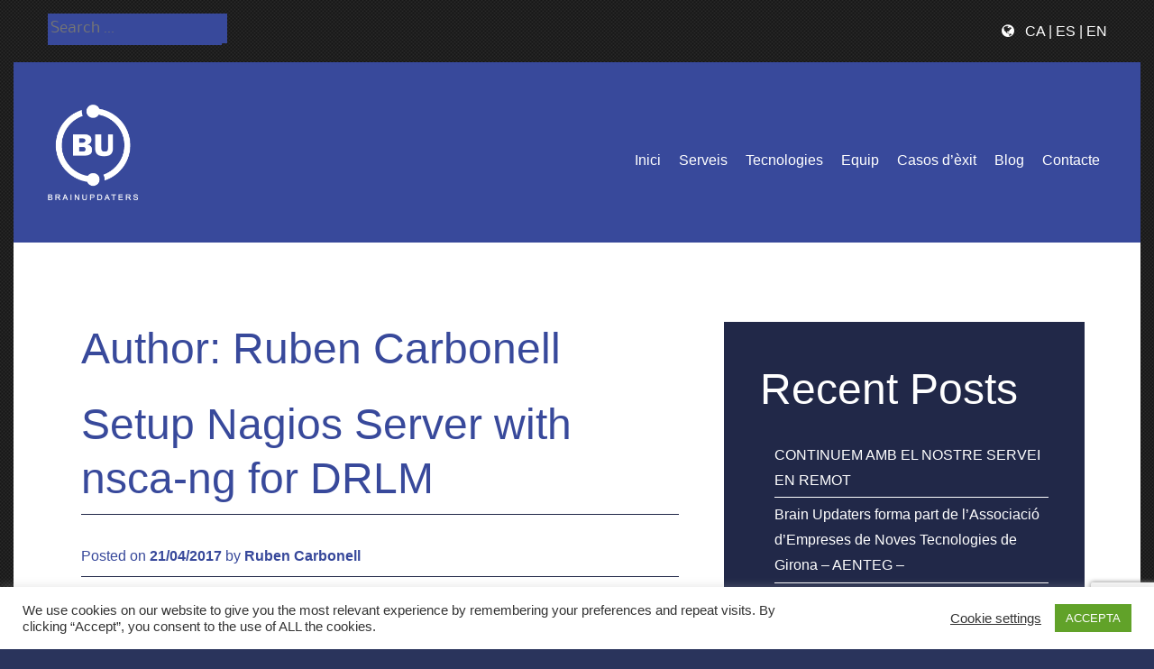

--- FILE ---
content_type: text/html; charset=UTF-8
request_url: https://www.brainupdaters.net/ca/author/ruben-carbonell/
body_size: 26234
content:
<!DOCTYPE html>
<html lang="ca">
<head>
<meta charset="UTF-8">
<meta name="viewport" content="width=device-width">
<link rel="profile" href="http://gmpg.org/xfn/11">
<link rel="pingback" href="https://www.brainupdaters.net/xmlrpc.php">
<!--[if lt IE 9]>
<script src="https://www.brainupdaters.net/wp-content/themes/alexandria/js/html5shiv.js"></script>
<![endif]-->

<meta name='robots' content='index, follow, max-image-preview:large, max-snippet:-1, max-video-preview:-1' />
<link rel="alternate" href="https://www.brainupdaters.net/ca/author/ruben-carbonell/" hreflang="ca" />
<link rel="alternate" href="https://www.brainupdaters.net/es/author/ruben-carbonell/" hreflang="es" />
<link rel="alternate" href="https://www.brainupdaters.net/en/author/ruben-carbonell/" hreflang="en" />

	<!-- This site is optimized with the Yoast SEO plugin v22.9 - https://yoast.com/wordpress/plugins/seo/ -->
	<title>Ruben Carbonell, Autor en Brain Updaters</title>
	<link rel="canonical" href="https://www.brainupdaters.net/ca/author/ruben-carbonell/" />
	<meta property="og:locale" content="ca_ES" />
	<meta property="og:locale:alternate" content="es_ES" />
	<meta property="og:locale:alternate" content="en_US" />
	<meta property="og:type" content="profile" />
	<meta property="og:title" content="Ruben Carbonell, Autor en Brain Updaters" />
	<meta property="og:url" content="https://www.brainupdaters.net/ca/author/ruben-carbonell/" />
	<meta property="og:site_name" content="Brain Updaters" />
	<meta property="og:image" content="https://secure.gravatar.com/avatar/c9c62a773a3c9709297cbba0ff24c437?s=500&d=mm&r=g" />
	<meta name="twitter:card" content="summary_large_image" />
	<meta name="twitter:site" content="@brainupdaters" />
	<script type="application/ld+json" class="yoast-schema-graph">{"@context":"https://schema.org","@graph":[{"@type":"ProfilePage","@id":"https://www.brainupdaters.net/ca/author/ruben-carbonell/","url":"https://www.brainupdaters.net/ca/author/ruben-carbonell/","name":"Ruben Carbonell, Autor en Brain Updaters","isPartOf":{"@id":"https://www.brainupdaters.net/ca/inici/#website"},"primaryImageOfPage":{"@id":"https://www.brainupdaters.net/ca/author/ruben-carbonell/#primaryimage"},"image":{"@id":"https://www.brainupdaters.net/ca/author/ruben-carbonell/#primaryimage"},"thumbnailUrl":"https://www.brainupdaters.net/wp-content/uploads/2016/09/DRLM.png","breadcrumb":{"@id":"https://www.brainupdaters.net/ca/author/ruben-carbonell/#breadcrumb"},"inLanguage":"ca","potentialAction":[{"@type":"ReadAction","target":["https://www.brainupdaters.net/ca/author/ruben-carbonell/"]}]},{"@type":"ImageObject","inLanguage":"ca","@id":"https://www.brainupdaters.net/ca/author/ruben-carbonell/#primaryimage","url":"https://www.brainupdaters.net/wp-content/uploads/2016/09/DRLM.png","contentUrl":"https://www.brainupdaters.net/wp-content/uploads/2016/09/DRLM.png","width":400,"height":400},{"@type":"BreadcrumbList","@id":"https://www.brainupdaters.net/ca/author/ruben-carbonell/#breadcrumb","itemListElement":[{"@type":"ListItem","position":1,"name":"Portada","item":"https://www.brainupdaters.net/ca/inici/"},{"@type":"ListItem","position":2,"name":"Archivos por Ruben Carbonell"}]},{"@type":"WebSite","@id":"https://www.brainupdaters.net/ca/inici/#website","url":"https://www.brainupdaters.net/ca/inici/","name":"Brain Updaters","description":"IT Systems Design &amp; Implemetation","potentialAction":[{"@type":"SearchAction","target":{"@type":"EntryPoint","urlTemplate":"https://www.brainupdaters.net/ca/inici/?s={search_term_string}"},"query-input":"required name=search_term_string"}],"inLanguage":"ca"},{"@type":"Person","@id":"https://www.brainupdaters.net/ca/inici/#/schema/person/53e167084f75e7f268e207002241dadc","name":"Ruben Carbonell","image":{"@type":"ImageObject","inLanguage":"ca","@id":"https://www.brainupdaters.net/ca/inici/#/schema/person/image/","url":"https://secure.gravatar.com/avatar/c9c62a773a3c9709297cbba0ff24c437?s=96&d=mm&r=g","contentUrl":"https://secure.gravatar.com/avatar/c9c62a773a3c9709297cbba0ff24c437?s=96&d=mm&r=g","caption":"Ruben Carbonell"},"mainEntityOfPage":{"@id":"https://www.brainupdaters.net/ca/author/ruben-carbonell/"}}]}</script>
	<!-- / Yoast SEO plugin. -->


<link rel='dns-prefetch' href='//www.brainupdaters.net' />
<link rel="alternate" type="application/rss+xml" title="Brain Updaters &raquo; Canal d&#039;informació" href="https://www.brainupdaters.net/ca/feed/" />
<link rel="alternate" type="application/rss+xml" title="Brain Updaters &raquo; Canal dels comentaris" href="https://www.brainupdaters.net/ca/comments/feed/" />
<link rel="alternate" type="application/rss+xml" title="Brain Updaters &raquo; Entrades per al canal Ruben Carbonell" href="https://www.brainupdaters.net/ca/author/ruben-carbonell/feed/" />
<script type="text/javascript">
/* <![CDATA[ */
window._wpemojiSettings = {"baseUrl":"https:\/\/s.w.org\/images\/core\/emoji\/15.0.3\/72x72\/","ext":".png","svgUrl":"https:\/\/s.w.org\/images\/core\/emoji\/15.0.3\/svg\/","svgExt":".svg","source":{"concatemoji":"https:\/\/www.brainupdaters.net\/wp-includes\/js\/wp-emoji-release.min.js?ver=6.5.7"}};
/*! This file is auto-generated */
!function(i,n){var o,s,e;function c(e){try{var t={supportTests:e,timestamp:(new Date).valueOf()};sessionStorage.setItem(o,JSON.stringify(t))}catch(e){}}function p(e,t,n){e.clearRect(0,0,e.canvas.width,e.canvas.height),e.fillText(t,0,0);var t=new Uint32Array(e.getImageData(0,0,e.canvas.width,e.canvas.height).data),r=(e.clearRect(0,0,e.canvas.width,e.canvas.height),e.fillText(n,0,0),new Uint32Array(e.getImageData(0,0,e.canvas.width,e.canvas.height).data));return t.every(function(e,t){return e===r[t]})}function u(e,t,n){switch(t){case"flag":return n(e,"\ud83c\udff3\ufe0f\u200d\u26a7\ufe0f","\ud83c\udff3\ufe0f\u200b\u26a7\ufe0f")?!1:!n(e,"\ud83c\uddfa\ud83c\uddf3","\ud83c\uddfa\u200b\ud83c\uddf3")&&!n(e,"\ud83c\udff4\udb40\udc67\udb40\udc62\udb40\udc65\udb40\udc6e\udb40\udc67\udb40\udc7f","\ud83c\udff4\u200b\udb40\udc67\u200b\udb40\udc62\u200b\udb40\udc65\u200b\udb40\udc6e\u200b\udb40\udc67\u200b\udb40\udc7f");case"emoji":return!n(e,"\ud83d\udc26\u200d\u2b1b","\ud83d\udc26\u200b\u2b1b")}return!1}function f(e,t,n){var r="undefined"!=typeof WorkerGlobalScope&&self instanceof WorkerGlobalScope?new OffscreenCanvas(300,150):i.createElement("canvas"),a=r.getContext("2d",{willReadFrequently:!0}),o=(a.textBaseline="top",a.font="600 32px Arial",{});return e.forEach(function(e){o[e]=t(a,e,n)}),o}function t(e){var t=i.createElement("script");t.src=e,t.defer=!0,i.head.appendChild(t)}"undefined"!=typeof Promise&&(o="wpEmojiSettingsSupports",s=["flag","emoji"],n.supports={everything:!0,everythingExceptFlag:!0},e=new Promise(function(e){i.addEventListener("DOMContentLoaded",e,{once:!0})}),new Promise(function(t){var n=function(){try{var e=JSON.parse(sessionStorage.getItem(o));if("object"==typeof e&&"number"==typeof e.timestamp&&(new Date).valueOf()<e.timestamp+604800&&"object"==typeof e.supportTests)return e.supportTests}catch(e){}return null}();if(!n){if("undefined"!=typeof Worker&&"undefined"!=typeof OffscreenCanvas&&"undefined"!=typeof URL&&URL.createObjectURL&&"undefined"!=typeof Blob)try{var e="postMessage("+f.toString()+"("+[JSON.stringify(s),u.toString(),p.toString()].join(",")+"));",r=new Blob([e],{type:"text/javascript"}),a=new Worker(URL.createObjectURL(r),{name:"wpTestEmojiSupports"});return void(a.onmessage=function(e){c(n=e.data),a.terminate(),t(n)})}catch(e){}c(n=f(s,u,p))}t(n)}).then(function(e){for(var t in e)n.supports[t]=e[t],n.supports.everything=n.supports.everything&&n.supports[t],"flag"!==t&&(n.supports.everythingExceptFlag=n.supports.everythingExceptFlag&&n.supports[t]);n.supports.everythingExceptFlag=n.supports.everythingExceptFlag&&!n.supports.flag,n.DOMReady=!1,n.readyCallback=function(){n.DOMReady=!0}}).then(function(){return e}).then(function(){var e;n.supports.everything||(n.readyCallback(),(e=n.source||{}).concatemoji?t(e.concatemoji):e.wpemoji&&e.twemoji&&(t(e.twemoji),t(e.wpemoji)))}))}((window,document),window._wpemojiSettings);
/* ]]> */
</script>
<style id='wp-emoji-styles-inline-css' type='text/css'>

	img.wp-smiley, img.emoji {
		display: inline !important;
		border: none !important;
		box-shadow: none !important;
		height: 1em !important;
		width: 1em !important;
		margin: 0 0.07em !important;
		vertical-align: -0.1em !important;
		background: none !important;
		padding: 0 !important;
	}
</style>
<link rel='stylesheet' id='wp-block-library-css' href='https://www.brainupdaters.net/wp-includes/css/dist/block-library/style.min.css?ver=6.5.7' type='text/css' media='all' />
<style id='classic-theme-styles-inline-css' type='text/css'>
/*! This file is auto-generated */
.wp-block-button__link{color:#fff;background-color:#32373c;border-radius:9999px;box-shadow:none;text-decoration:none;padding:calc(.667em + 2px) calc(1.333em + 2px);font-size:1.125em}.wp-block-file__button{background:#32373c;color:#fff;text-decoration:none}
</style>
<style id='global-styles-inline-css' type='text/css'>
body{--wp--preset--color--black: #000000;--wp--preset--color--cyan-bluish-gray: #abb8c3;--wp--preset--color--white: #ffffff;--wp--preset--color--pale-pink: #f78da7;--wp--preset--color--vivid-red: #cf2e2e;--wp--preset--color--luminous-vivid-orange: #ff6900;--wp--preset--color--luminous-vivid-amber: #fcb900;--wp--preset--color--light-green-cyan: #7bdcb5;--wp--preset--color--vivid-green-cyan: #00d084;--wp--preset--color--pale-cyan-blue: #8ed1fc;--wp--preset--color--vivid-cyan-blue: #0693e3;--wp--preset--color--vivid-purple: #9b51e0;--wp--preset--gradient--vivid-cyan-blue-to-vivid-purple: linear-gradient(135deg,rgba(6,147,227,1) 0%,rgb(155,81,224) 100%);--wp--preset--gradient--light-green-cyan-to-vivid-green-cyan: linear-gradient(135deg,rgb(122,220,180) 0%,rgb(0,208,130) 100%);--wp--preset--gradient--luminous-vivid-amber-to-luminous-vivid-orange: linear-gradient(135deg,rgba(252,185,0,1) 0%,rgba(255,105,0,1) 100%);--wp--preset--gradient--luminous-vivid-orange-to-vivid-red: linear-gradient(135deg,rgba(255,105,0,1) 0%,rgb(207,46,46) 100%);--wp--preset--gradient--very-light-gray-to-cyan-bluish-gray: linear-gradient(135deg,rgb(238,238,238) 0%,rgb(169,184,195) 100%);--wp--preset--gradient--cool-to-warm-spectrum: linear-gradient(135deg,rgb(74,234,220) 0%,rgb(151,120,209) 20%,rgb(207,42,186) 40%,rgb(238,44,130) 60%,rgb(251,105,98) 80%,rgb(254,248,76) 100%);--wp--preset--gradient--blush-light-purple: linear-gradient(135deg,rgb(255,206,236) 0%,rgb(152,150,240) 100%);--wp--preset--gradient--blush-bordeaux: linear-gradient(135deg,rgb(254,205,165) 0%,rgb(254,45,45) 50%,rgb(107,0,62) 100%);--wp--preset--gradient--luminous-dusk: linear-gradient(135deg,rgb(255,203,112) 0%,rgb(199,81,192) 50%,rgb(65,88,208) 100%);--wp--preset--gradient--pale-ocean: linear-gradient(135deg,rgb(255,245,203) 0%,rgb(182,227,212) 50%,rgb(51,167,181) 100%);--wp--preset--gradient--electric-grass: linear-gradient(135deg,rgb(202,248,128) 0%,rgb(113,206,126) 100%);--wp--preset--gradient--midnight: linear-gradient(135deg,rgb(2,3,129) 0%,rgb(40,116,252) 100%);--wp--preset--font-size--small: 13px;--wp--preset--font-size--medium: 20px;--wp--preset--font-size--large: 36px;--wp--preset--font-size--x-large: 42px;--wp--preset--spacing--20: 0.44rem;--wp--preset--spacing--30: 0.67rem;--wp--preset--spacing--40: 1rem;--wp--preset--spacing--50: 1.5rem;--wp--preset--spacing--60: 2.25rem;--wp--preset--spacing--70: 3.38rem;--wp--preset--spacing--80: 5.06rem;--wp--preset--shadow--natural: 6px 6px 9px rgba(0, 0, 0, 0.2);--wp--preset--shadow--deep: 12px 12px 50px rgba(0, 0, 0, 0.4);--wp--preset--shadow--sharp: 6px 6px 0px rgba(0, 0, 0, 0.2);--wp--preset--shadow--outlined: 6px 6px 0px -3px rgba(255, 255, 255, 1), 6px 6px rgba(0, 0, 0, 1);--wp--preset--shadow--crisp: 6px 6px 0px rgba(0, 0, 0, 1);}:where(.is-layout-flex){gap: 0.5em;}:where(.is-layout-grid){gap: 0.5em;}body .is-layout-flex{display: flex;}body .is-layout-flex{flex-wrap: wrap;align-items: center;}body .is-layout-flex > *{margin: 0;}body .is-layout-grid{display: grid;}body .is-layout-grid > *{margin: 0;}:where(.wp-block-columns.is-layout-flex){gap: 2em;}:where(.wp-block-columns.is-layout-grid){gap: 2em;}:where(.wp-block-post-template.is-layout-flex){gap: 1.25em;}:where(.wp-block-post-template.is-layout-grid){gap: 1.25em;}.has-black-color{color: var(--wp--preset--color--black) !important;}.has-cyan-bluish-gray-color{color: var(--wp--preset--color--cyan-bluish-gray) !important;}.has-white-color{color: var(--wp--preset--color--white) !important;}.has-pale-pink-color{color: var(--wp--preset--color--pale-pink) !important;}.has-vivid-red-color{color: var(--wp--preset--color--vivid-red) !important;}.has-luminous-vivid-orange-color{color: var(--wp--preset--color--luminous-vivid-orange) !important;}.has-luminous-vivid-amber-color{color: var(--wp--preset--color--luminous-vivid-amber) !important;}.has-light-green-cyan-color{color: var(--wp--preset--color--light-green-cyan) !important;}.has-vivid-green-cyan-color{color: var(--wp--preset--color--vivid-green-cyan) !important;}.has-pale-cyan-blue-color{color: var(--wp--preset--color--pale-cyan-blue) !important;}.has-vivid-cyan-blue-color{color: var(--wp--preset--color--vivid-cyan-blue) !important;}.has-vivid-purple-color{color: var(--wp--preset--color--vivid-purple) !important;}.has-black-background-color{background-color: var(--wp--preset--color--black) !important;}.has-cyan-bluish-gray-background-color{background-color: var(--wp--preset--color--cyan-bluish-gray) !important;}.has-white-background-color{background-color: var(--wp--preset--color--white) !important;}.has-pale-pink-background-color{background-color: var(--wp--preset--color--pale-pink) !important;}.has-vivid-red-background-color{background-color: var(--wp--preset--color--vivid-red) !important;}.has-luminous-vivid-orange-background-color{background-color: var(--wp--preset--color--luminous-vivid-orange) !important;}.has-luminous-vivid-amber-background-color{background-color: var(--wp--preset--color--luminous-vivid-amber) !important;}.has-light-green-cyan-background-color{background-color: var(--wp--preset--color--light-green-cyan) !important;}.has-vivid-green-cyan-background-color{background-color: var(--wp--preset--color--vivid-green-cyan) !important;}.has-pale-cyan-blue-background-color{background-color: var(--wp--preset--color--pale-cyan-blue) !important;}.has-vivid-cyan-blue-background-color{background-color: var(--wp--preset--color--vivid-cyan-blue) !important;}.has-vivid-purple-background-color{background-color: var(--wp--preset--color--vivid-purple) !important;}.has-black-border-color{border-color: var(--wp--preset--color--black) !important;}.has-cyan-bluish-gray-border-color{border-color: var(--wp--preset--color--cyan-bluish-gray) !important;}.has-white-border-color{border-color: var(--wp--preset--color--white) !important;}.has-pale-pink-border-color{border-color: var(--wp--preset--color--pale-pink) !important;}.has-vivid-red-border-color{border-color: var(--wp--preset--color--vivid-red) !important;}.has-luminous-vivid-orange-border-color{border-color: var(--wp--preset--color--luminous-vivid-orange) !important;}.has-luminous-vivid-amber-border-color{border-color: var(--wp--preset--color--luminous-vivid-amber) !important;}.has-light-green-cyan-border-color{border-color: var(--wp--preset--color--light-green-cyan) !important;}.has-vivid-green-cyan-border-color{border-color: var(--wp--preset--color--vivid-green-cyan) !important;}.has-pale-cyan-blue-border-color{border-color: var(--wp--preset--color--pale-cyan-blue) !important;}.has-vivid-cyan-blue-border-color{border-color: var(--wp--preset--color--vivid-cyan-blue) !important;}.has-vivid-purple-border-color{border-color: var(--wp--preset--color--vivid-purple) !important;}.has-vivid-cyan-blue-to-vivid-purple-gradient-background{background: var(--wp--preset--gradient--vivid-cyan-blue-to-vivid-purple) !important;}.has-light-green-cyan-to-vivid-green-cyan-gradient-background{background: var(--wp--preset--gradient--light-green-cyan-to-vivid-green-cyan) !important;}.has-luminous-vivid-amber-to-luminous-vivid-orange-gradient-background{background: var(--wp--preset--gradient--luminous-vivid-amber-to-luminous-vivid-orange) !important;}.has-luminous-vivid-orange-to-vivid-red-gradient-background{background: var(--wp--preset--gradient--luminous-vivid-orange-to-vivid-red) !important;}.has-very-light-gray-to-cyan-bluish-gray-gradient-background{background: var(--wp--preset--gradient--very-light-gray-to-cyan-bluish-gray) !important;}.has-cool-to-warm-spectrum-gradient-background{background: var(--wp--preset--gradient--cool-to-warm-spectrum) !important;}.has-blush-light-purple-gradient-background{background: var(--wp--preset--gradient--blush-light-purple) !important;}.has-blush-bordeaux-gradient-background{background: var(--wp--preset--gradient--blush-bordeaux) !important;}.has-luminous-dusk-gradient-background{background: var(--wp--preset--gradient--luminous-dusk) !important;}.has-pale-ocean-gradient-background{background: var(--wp--preset--gradient--pale-ocean) !important;}.has-electric-grass-gradient-background{background: var(--wp--preset--gradient--electric-grass) !important;}.has-midnight-gradient-background{background: var(--wp--preset--gradient--midnight) !important;}.has-small-font-size{font-size: var(--wp--preset--font-size--small) !important;}.has-medium-font-size{font-size: var(--wp--preset--font-size--medium) !important;}.has-large-font-size{font-size: var(--wp--preset--font-size--large) !important;}.has-x-large-font-size{font-size: var(--wp--preset--font-size--x-large) !important;}
.wp-block-navigation a:where(:not(.wp-element-button)){color: inherit;}
:where(.wp-block-post-template.is-layout-flex){gap: 1.25em;}:where(.wp-block-post-template.is-layout-grid){gap: 1.25em;}
:where(.wp-block-columns.is-layout-flex){gap: 2em;}:where(.wp-block-columns.is-layout-grid){gap: 2em;}
.wp-block-pullquote{font-size: 1.5em;line-height: 1.6;}
</style>
<link rel='stylesheet' id='contact-form-7-css' href='https://www.brainupdaters.net/wp-content/plugins/contact-form-7/includes/css/styles.css?ver=5.9.6' type='text/css' media='all' />
<link rel='stylesheet' id='cookie-law-info-css' href='https://www.brainupdaters.net/wp-content/plugins/cookie-law-info/legacy/public/css/cookie-law-info-public.css?ver=3.2.4' type='text/css' media='all' />
<link rel='stylesheet' id='cookie-law-info-gdpr-css' href='https://www.brainupdaters.net/wp-content/plugins/cookie-law-info/legacy/public/css/cookie-law-info-gdpr.css?ver=3.2.4' type='text/css' media='all' />
<link rel='stylesheet' id='font-awesome-css' href='https://www.brainupdaters.net/wp-content/plugins/cherry-search/assets/css/min/font-awesome.min.css?ver=4.6.3' type='text/css' media='all' />
<link rel='stylesheet' id='wpbaw-public-style-css' href='https://www.brainupdaters.net/wp-content/plugins/wp-blog-and-widgets/assets/css/wpbaw-public.css?ver=2.6' type='text/css' media='all' />
<link rel='stylesheet' id='alexandria-parent-style-css' href='https://www.brainupdaters.net/wp-content/themes/alexandria/style.css?ver=6.5.7' type='text/css' media='all' />
<link rel='stylesheet' id='alexandria-style-css' href='https://www.brainupdaters.net/wp-content/themes/alexandria-child/style.css?ver=6.5.7' type='text/css' media='all' />
<!--[if lt IE 9]>
<link rel='stylesheet' id='alexandria_ie9-css' href='https://www.brainupdaters.net/wp-content/themes/alexandria/fixed.css?ver=6.5.7' type='text/css' media='all' />
<![endif]-->
<!--[if lt IE 8]>
<link rel='stylesheet' id='alexandria_ie8-css' href='https://www.brainupdaters.net/wp-content/themes/alexandria/ie.css?ver=6.5.7' type='text/css' media='all' />
<![endif]-->
<link rel='stylesheet' id='cherry-handler-css-css' href='https://www.brainupdaters.net/wp-content/plugins/cherry-search/cherry-framework/modules/cherry-handler/assets/css/cherry-handler-styles.min.css?ver=1.5.11' type='text/css' media='all' />
<script type="text/javascript" src="https://www.brainupdaters.net/wp-includes/js/jquery/jquery.min.js?ver=3.7.1" id="jquery-core-js"></script>
<script type="text/javascript" src="https://www.brainupdaters.net/wp-includes/js/jquery/jquery-migrate.min.js?ver=3.4.1" id="jquery-migrate-js"></script>
<script type="text/javascript" id="cookie-law-info-js-extra">
/* <![CDATA[ */
var Cli_Data = {"nn_cookie_ids":["_gat_gtag_UA_64239519_1","cookielawinfo-checkbox-advertisement","_GRECAPTCHA","_ga","_gid","pll_language"],"cookielist":[],"non_necessary_cookies":{"funcionals":["pll_language"],"analitiques":["_ga","_gid"],"altres":["_gat_gtag_UA_64239519_1"],"necessaries":["_GRECAPTCHA"]},"ccpaEnabled":"","ccpaRegionBased":"","ccpaBarEnabled":"","strictlyEnabled":["necessary","obligatoire"],"ccpaType":"gdpr","js_blocking":"1","custom_integration":"","triggerDomRefresh":"","secure_cookies":""};
var cli_cookiebar_settings = {"animate_speed_hide":"500","animate_speed_show":"500","background":"#FFF","border":"#b1a6a6c2","border_on":"","button_1_button_colour":"#61a229","button_1_button_hover":"#4e8221","button_1_link_colour":"#fff","button_1_as_button":"1","button_1_new_win":"","button_2_button_colour":"#333","button_2_button_hover":"#292929","button_2_link_colour":"#444","button_2_as_button":"","button_2_hidebar":"","button_3_button_colour":"#3566bb","button_3_button_hover":"#2a5296","button_3_link_colour":"#fff","button_3_as_button":"1","button_3_new_win":"","button_4_button_colour":"#000","button_4_button_hover":"#000000","button_4_link_colour":"#333333","button_4_as_button":"","button_7_button_colour":"#61a229","button_7_button_hover":"#4e8221","button_7_link_colour":"#fff","button_7_as_button":"1","button_7_new_win":"","font_family":"inherit","header_fix":"","notify_animate_hide":"1","notify_animate_show":"","notify_div_id":"#cookie-law-info-bar","notify_position_horizontal":"right","notify_position_vertical":"bottom","scroll_close":"","scroll_close_reload":"","accept_close_reload":"","reject_close_reload":"","showagain_tab":"","showagain_background":"#fff","showagain_border":"#000","showagain_div_id":"#cookie-law-info-again","showagain_x_position":"100px","text":"#333333","show_once_yn":"","show_once":"10000","logging_on":"","as_popup":"","popup_overlay":"1","bar_heading_text":"","cookie_bar_as":"banner","popup_showagain_position":"bottom-right","widget_position":"left"};
var log_object = {"ajax_url":"https:\/\/www.brainupdaters.net\/wp-admin\/admin-ajax.php"};
/* ]]> */
</script>
<script type="text/javascript" src="https://www.brainupdaters.net/wp-content/plugins/cookie-law-info/legacy/public/js/cookie-law-info-public.js?ver=3.2.4" id="cookie-law-info-js"></script>
<script type="text/javascript" src="https://www.brainupdaters.net/wp-content/themes/alexandria/js/tinynav.min.js?ver=6.5.7" id="alexandria-tinynav-js"></script>
<link rel="https://api.w.org/" href="https://www.brainupdaters.net/wp-json/" /><link rel="alternate" type="application/json" href="https://www.brainupdaters.net/wp-json/wp/v2/users/3" /><link rel="EditURI" type="application/rsd+xml" title="RSD" href="https://www.brainupdaters.net/xmlrpc.php?rsd" />
<meta name="generator" content="WordPress 6.5.7" />

<style>
.scroll-back-to-top-wrapper {
    position: fixed;
	opacity: 0;
	visibility: hidden;
	overflow: hidden;
	text-align: center;
	z-index: 99999999;
    background-color: #777777;
	color: #eeeeee;
	width: 50px;
	height: 48px;
	line-height: 48px;
	right: 30px;
	bottom: 30px;
	padding-top: 2px;
	border-top-left-radius: 10px;
	border-top-right-radius: 10px;
	border-bottom-right-radius: 10px;
	border-bottom-left-radius: 10px;
	-webkit-transition: all 0.5s ease-in-out;
	-moz-transition: all 0.5s ease-in-out;
	-ms-transition: all 0.5s ease-in-out;
	-o-transition: all 0.5s ease-in-out;
	transition: all 0.5s ease-in-out;
}
.scroll-back-to-top-wrapper:hover {
	background-color: #888888;
  color: #eeeeee;
}
.scroll-back-to-top-wrapper.show {
    visibility:visible;
    cursor:pointer;
	opacity: 1.0;
}
.scroll-back-to-top-wrapper i.fa {
	line-height: inherit;
}
.scroll-back-to-top-wrapper .fa-lg {
	vertical-align: 0;
}
</style><style>.wpupg-grid { transition: height 0.8s; }</style><style type="text/css">.recentcomments a{display:inline !important;padding:0 !important;margin:0 !important;}</style><style type="text/css" id="custom-background-css">
body.custom-background { background-image: url("https://www.brainupdaters.net/wp-content/themes/alexandria-child/images/page_bg.png"); background-position: left top; background-size: auto; background-repeat: repeat; background-attachment: scroll; }
</style>
	<link rel="stylesheet" href="https://www.brainupdaters.net/wp-content/themes/alexandria-child/font-awesome/css/font-awesome.min.css">
</head>

<body class="archive author author-ruben-carbonell author-3 custom-background group-blog">


<div id="wrapper-one">
<div id="wrapper-two">
<div class="topmenu">

<div class="topleft">
<div id="search-live-1768699803" class="search-live floating"><div class="search-live-form"><form role="search" id="search-live-form-1768699803" class="search-live-form" action="https://www.brainupdaters.net/" method="get"><input id="search-live-field-1768699803" name="s" type="text" class="search-live-field" placeholder="Search &hellip;" autocomplete="off" title="Search for:" value="" /><input type="hidden" name="ixsl" value="1"/><noscript><button type="submit">Search</button></noscript></form></div><div id="search-live-results-1768699803" class="search-live-results"><div id="search-live-results-content-1768699803" class="search-live-results-content" style=""></div></div></div><script type="text/javascript">document.addEventListener( "DOMContentLoaded", function() {if ( typeof jQuery !== "undefined" ) {jQuery(document).ready(function(){jQuery("#search-live-field-1768699803").typeWatch( {
				callback: function (value) { ixsl.searchLive('search-live-field-1768699803', 'search-live-1768699803', 'search-live-1768699803 div.search-live-results-content', 'https://www.brainupdaters.net/wp-admin/admin-ajax.php', value, {no_results:"",dynamic_focus:true}); },
				wait: 500,
				highlight: true,
				captureLength: 1
			} );ixsl.navigate("search-live-field-1768699803","search-live-results-1768699803");ixsl.dynamicFocus("search-live-1768699803","search-live-results-content-1768699803");});}});</script> <!--  <div id="search-live-1056292830" class="search-live floating"><div class="search-live-form"><form role="search" id="search-live-form-1056292830" class="search-live-form" action="https://www.brainupdaters.net/ca/" method="get"><input id="search-live-field-1056292830" name="s" type="text" class="search-live-field" placeholder="Search &hellip;" autocomplete="off" title="Search for:" value="" /><input type="hidden" name="ixsl" value="1"/><noscript><button type="submit">Search</button></noscript></form></div><div id="search-live-results-1056292830" class="search-live-results"><div id="search-live-results-content-1056292830" class="search-live-results-content" style=""></div></div></div><script type="text/javascript">document.addEventListener( "DOMContentLoaded", function() {if ( typeof jQuery !== "undefined" ) {jQuery(document).ready(function(){jQuery("#search-live-field-1056292830").typeWatch( {
				callback: function (value) { ixsl.searchLive('search-live-field-1056292830', 'search-live-1056292830', 'search-live-1056292830 div.search-live-results-content', 'https://www.brainupdaters.net/wp-admin/admin-ajax.php', value, {no_results:"",dynamic_focus:true}); },
				wait: 500,
				highlight: true,
				captureLength: 1
			} );ixsl.navigate("search-live-field-1056292830","search-live-results-1056292830");ixsl.dynamicFocus("search-live-1056292830","search-live-results-content-1056292830");});}});</script> -->
 </div>

<!--             <div class="site-header-half-width-logo">

                <div id="search-live-611475054" class="search-live floating"><div class="search-live-form"><form role="search" id="search-live-form-611475054" class="search-live-form" action="https://www.brainupdaters.net/ca/" method="get"><input id="search-live-field-611475054" name="s" type="text" class="search-live-field" placeholder="Search &hellip;" autocomplete="off" title="Search for:" value="" /><input type="hidden" name="ixsl" value="1"/><noscript><button type="submit">Search</button></noscript></form></div><div id="search-live-results-611475054" class="search-live-results"><div id="search-live-results-content-611475054" class="search-live-results-content" style=""></div></div></div><script type="text/javascript">document.addEventListener( "DOMContentLoaded", function() {if ( typeof jQuery !== "undefined" ) {jQuery(document).ready(function(){jQuery("#search-live-field-611475054").typeWatch( {
				callback: function (value) { ixsl.searchLive('search-live-field-611475054', 'search-live-611475054', 'search-live-611475054 div.search-live-results-content', 'https://www.brainupdaters.net/wp-admin/admin-ajax.php', value, {no_results:"",dynamic_focus:true}); },
				wait: 500,
				highlight: true,
				captureLength: 1
			} );ixsl.navigate("search-live-field-611475054","search-live-results-611475054");ixsl.dynamicFocus("search-live-611475054","search-live-results-content-611475054");});}});</script>
            </div>
            <div class="site-header-half-width-nav">
            </div> -->

<div class="topright">
    <i class="fa fa-globe" aria-hidden="true"></i> &nbsp; 
    <a href="https://www.brainupdaters.net/ca/setup-nagios-server-nsca-ng-drlm-2/">CA</a> | 
    <a href="https://www.brainupdaters.net/es/setup-nagios-server-nsca-ng-drlm/">ES</a> | 
    <a href="https://www.brainupdaters.net/en/setup-nagios-server-nsca-ng-drlm-3/">EN</a> 
</div>

</div>
<div id="wrapper-three">
<div id="page" class="hfeed site">
	    <div class="header-social">
        
       <div class="responsive-container">
            
       </div>
        
    </div> 
       
	<header id="masthead" class="site-header" role="banner">

   
    	<div class="responsive-container">
        
                
        	<div class="site-header-half-width-logo">
    
                <div class="site-branding">

                    <a href="https://www.brainupdaters.net/ca/inici/" title="Brain Updaters" rel="home">
                        <img src="https://www.brainupdaters.net/wp-content/themes/alexandria-child/images/brain-updaters.png" alt="Brain Updaters Logo" />
                    </a>

                    <!-- <h1 class="site-title"><a href="https://www.brainupdaters.net/ca/inici/" title="Brain Updaters" rel="home">Brain Updaters</a></h1> -->
                    <!-- <h2 class="site-description">IT Systems Design &amp; Implemetation</h2> -->
                    
                </div>
                
            </div>
            
            <div class="site-header-half-width-nav">
   
                <nav id="site-navigation" class="main-navigation" role="navigation">

                    <div class="screen-reader-text skip-link"><a href="#content" title="Skip to content">Skip to content</a></div>
        
                    <div class="menu-menu-1-container"><ul id="main-nav" class="menu"><li id="menu-item-2245" class="menu-item menu-item-type-post_type menu-item-object-page menu-item-home menu-item-2245"><a href="https://www.brainupdaters.net/ca/inici/">Inici</a></li>
<li id="menu-item-2252" class="menu-item menu-item-type-post_type menu-item-object-page menu-item-has-children menu-item-2252"><a href="https://www.brainupdaters.net/ca/consultoria/">Serveis</a>
<ul class="sub-menu">
	<li id="menu-item-2425" class="menu-item menu-item-type-post_type menu-item-object-page menu-item-2425"><a href="https://www.brainupdaters.net/ca/consultoria/">Consultoria Open Source</a></li>
	<li id="menu-item-3585" class="menu-item menu-item-type-custom menu-item-object-custom menu-item-3585"><a href="https://drlm.io/es">Serveis DRLM</a></li>
</ul>
</li>
<li id="menu-item-2253" class="menu-item menu-item-type-post_type menu-item-object-page menu-item-2253"><a href="https://www.brainupdaters.net/ca/tecnologies/">Tecnologies</a></li>
<li id="menu-item-2444" class="menu-item menu-item-type-post_type menu-item-object-page menu-item-has-children menu-item-2444"><a href="https://www.brainupdaters.net/ca/equip/">Equip</a>
<ul class="sub-menu">
	<li id="menu-item-2443" class="menu-item menu-item-type-post_type menu-item-object-page menu-item-2443"><a href="https://www.brainupdaters.net/ca/equip/">Equip</a></li>
	<li id="menu-item-2254" class="menu-item menu-item-type-post_type menu-item-object-page menu-item-2254"><a href="https://www.brainupdaters.net/ca/treballa/">Treballa amb nosaltres</a></li>
</ul>
</li>
<li id="menu-item-2248" class="menu-item menu-item-type-post_type menu-item-object-page menu-item-2248"><a href="https://www.brainupdaters.net/ca/casos-d-exit/">Casos d’èxit</a></li>
<li id="menu-item-2247" class="menu-item menu-item-type-post_type menu-item-object-page menu-item-2247"><a href="https://www.brainupdaters.net/ca/blog-en-catala/">Blog</a></li>
<li id="menu-item-2249" class="menu-item menu-item-type-post_type menu-item-object-page menu-item-2249"><a href="https://www.brainupdaters.net/ca/contacte/">Contacte</a></li>
</ul></div>                </nav><!-- #site-navigation -->
                
            </div>                
            
                    
    	</div><!-- #Responsive-Container -->            
            
	</header><!-- #masthead -->
    
	
	<div id="main" class="site-main">
    
    	<div class="responsive-container">    
        
    		<div class="content-container">         

	<section id="primary" class="content-area">
		<div id="content" class="site-content" role="main">

		
			<header class="page-header">
				<h1 class="page-title">
					Author: <span class="vcard"><a class="url fn n" href="https://www.brainupdaters.net/ca/author/ruben-carbonell/" title="Ruben Carbonell" rel="me">Ruben Carbonell</a></span>				</h1>
							</header><!-- .page-header -->

						
				
<article id="post-2775" class="post-2775 post type-post status-publish format-standard has-post-thumbnail hentry category-gnulinux category-monitoritzacio category-sistemes-operatius category-tutorials tag-drlm tag-gnulinux tag-monitoring-ca tag-nagios-ca tag-nsca-ng-client tag-nsca-ng-server tag-reporting">
	<header class="entry-header">
    
		<h1 class="entry-title"><a href="https://www.brainupdaters.net/ca/setup-nagios-server-nsca-ng-drlm-2/" rel="bookmark">Setup Nagios Server with<br> nsca-ng for DRLM</a></h1>
        
		<div class="entry-meta">
			<span class="posted-on">Posted on <a href="https://www.brainupdaters.net/ca/setup-nagios-server-nsca-ng-drlm-2/" title="09:26" rel="bookmark"><time class="entry-date published" datetime="2017-04-21T09:26:52+00:00">21/04/2017</time></a></span><span class="byline"> by <span class="author vcard"><a class="url fn n" href="https://www.brainupdaters.net/ca/author/ruben-carbonell/" title="View all posts by Ruben Carbonell">Ruben Carbonell</a></span></span>		</div><!-- .entry-meta -->  
              
	</header><!-- .entry-header -->

		<div class="entry-content">
		<div id="setup-nagios-server-with-nsca-ng-for-drlm" class="document">
<h1 class="title"></h1>
<p>One of the methods of error reporting with DRLM is nsca-ng, there is a sample configuration on <a class="reference external" href="http://docs.drlm.org/en/latest/ErrorReporting.html">http://docs.drlm.org/en/latest/ErrorReporting.html</a> . In this document we cover the configuration Nagios Server with nsca-ng and also DRLM Server configuration to monitor errors from DRLM Server when running backups.</p>
<p>Of course we assume you have a Nagios Server configured and a DRLM Server</p>
<p>if not, don&#8217;t worry, just take a look on the next links</p>
<p>How to install <a class="reference external" href="http://docs.drlm.org/en/latest/Install.html">DRLM</a></p>
<p>How to install <a class="reference external" href="http://www.brainupdaters.net/es/install-nagios-4-2-0-debian-8-3/">NAGIOS</a></p>
<div id="drlm-server-configuration" class="section">
<h1>DRLM Server configuration</h1>
<div id="install-nsca-ng-client-package" class="section">
<h2>Install nsca-ng-client package</h2>
<pre class="code bash literal-block">$ apt install nsca-ng-client
</pre>
</div>
<div id="set-up-config-files" class="section">
<h2>Set up config files</h2>
<p>At least 2 files must be configured, in thes example we&#8217;re using 3, <tt class="docutils literal">default.conf</tt> has the default values that can be overwritten in local.conf</p>
<p><strong>/usr/share/drlm/conf/default.conf</strong></p>
<pre class="code bash literal-block"><span class="comment single"># REPORT_TYPE=nagios
# NAGIOS VARIABLES
#
# These are default values and can be overwritten in local.conf according to your NAGIOS installation and configuration.
#
</span>
<span class="name variable">NAGCMD</span><span class="operator">=</span><span class="literal string double">"/usr/sbin/send_nsca"</span>
<span class="name variable">NAGSVC</span><span class="operator">=</span><span class="literal string double">"DRLM"</span>
<span class="name variable">NAGHOST</span><span class="operator">=</span><span class="literal string double">"</span><span class="name variable">$HOSTNAME</span><span class="literal string double">"</span>
<span class="name variable">NAGCONF</span><span class="operator">=</span><span class="literal string double">"/etc/drlm/alerts/nagios.cfg"</span>
</pre>
<div class="note">
<p class="first admonition-title">Note</p>
<p class="last">Keep an eye on this variable <tt class="docutils literal">NAGSVC</tt> . We&#8217;re going to use it on the Nagios server side as a service description it must match.</p>
</div>
<p><strong>/etc/drlm/local.conf</strong></p>
<pre class="code bash literal-block"><span class="name variable">NAGSVC</span><span class="operator">=</span><span class="literal string double">"DRLM_Backup"</span>
</pre>
<div class="note">
<p class="first admonition-title">Note</p>
<p class="last">As you can see this varible was defined previously on <tt class="docutils literal">default.conf</tt> , it is just to show you than it can be overwritten with the <tt class="docutils literal">/etc/drlm/local.conf</tt> file, so if you want, you can dismiss this step.</p>
</div>
<p><strong>/etc/drlm/alerts/nagios.cfg</strong></p>
<pre class="code bash literal-block"><span class="comment single">#### DRLM (Disaster Recovery Linux Manager) Nagios error reporting sample configuration file.
#### Default: /etc/drlm/alerts/nagios.cfg
</span>
<span class="comment single">### identity = &lt;string&gt;
#   Send  the  specified  client identity to the server.
#   By default, localhost will be used.
</span>
<span class="name variable">identity</span> <span class="operator">=</span> <span class="literal string double">"DRLM"</span>

<span class="comment single">### server = &lt;string&gt;
#   Connect and talk to the specified server address or hostname.
#   The  default server is "localhost".
</span>
<span class="name variable">server</span> <span class="operator">=</span> <span class="literal string double">"Cervell"</span>

<span class="comment single">### port = &lt;string&gt;
#   Connect  to  the  specified  service  name or port number on the
#   server instead of using the default port (5668).
</span>
<span class="name variable">port</span> <span class="operator">=</span> 5668
<span class="name variable">password</span> <span class="operator">=</span> <span class="literal string double">"change-me"</span>
</pre>
<p>Where:</p>
<ul class="simple">
<li>DRLM: Is the name of the DRLM Server</li>
<li>Cervell: Is the name of the Nagios Server</li>
<li>port: Is the port where the Nagios Server is listening</li>
<li>password: Is the default password on the nsca-ng-server</li>
</ul>
</div>
</div>
<div id="nagios-server-configuration" class="section">
<h1>Nagios Server configuration</h1>
<p>Once the DRLM Server has been configured we&#8217;ll set up the Nagios Server.</p>
<div id="install-required-packages" class="section">
<h2>Install required packages</h2>
<pre class="code bash literal-block">$ apt install nsca-ng-server
</pre>
</div>
<div id="set-up-nsca-ng-config-files" class="section">
<h2>Set up nsca-ng config files</h2>
<p><strong>/etc/nsca-ng/nsca-ng.cfg</strong></p>
<pre class="code bash literal-block"><span class="name variable">command_file</span> <span class="operator">=</span> <span class="literal string double">"/usr/local/nagios/var/rw/nagios.cmd"</span>

<span class="name variable">listen</span> <span class="operator">=</span> <span class="literal string double">"Cervell"</span> <span class="comment single"># only listen on localhost. If you use systemd this
</span>                          <span class="comment single"># this option is overriden by the
</span>                          <span class="comment single"># nsca-ng-server.socket file.
</span>
<span class="name variable">user</span> <span class="operator">=</span> <span class="literal string double">"nagios"</span> <span class="comment single"># run as user nagios
</span><span class="name variable">pid_file</span> <span class="operator">=</span> <span class="literal string double">"/var/run/nsca-ng/nsca-ng.pid"</span> <span class="comment single"># pid file for nsca-ng
</span>
include<span class="operator">(</span>/etc/nsca-ng/nsca-ng.local.cfg<span class="operator">)</span>

authorize <span class="literal string double">"*"</span> <span class="operator">{</span>
   <span class="name variable">password</span> <span class="operator">=</span> <span class="literal string double">"change-me"</span>
   <span class="comment single">#
</span>   <span class="comment single"># The original NSCA server permits all authenticated clients to submit
</span>   <span class="comment single"># arbitrary check results.  To get this behaviour, enable the following
</span>   <span class="comment single"># lines:
</span>   <span class="comment single">#
</span>           <span class="name variable">hosts</span> <span class="operator">=</span> <span class="literal string double">".*"</span>
           <span class="name variable">services</span> <span class="operator">=</span> <span class="literal string double">".*"</span>
<span class="operator">}</span>
</pre>
<div class="note">
<p class="first admonition-title">Note</p>
<p class="last">This config file has been reduced to only the minimum requirements , if you want to see all options check the original file /etc/nsca-ng/nsca-ng.cfg</p>
</div>
<p><strong>/lib/systemd/system/nsca-ng-server.socket</strong></p>
<pre class="code bash literal-block"><span class="operator">[</span>Unit<span class="operator">]</span>
<span class="name variable">Description</span><span class="operator">=</span>NSCA-ng Socket
<span class="name variable">Documentation</span><span class="operator">=</span>man:nsca-ng<span class="operator">(</span>8<span class="operator">)</span> man:nsca-ng.cfg<span class="operator">(</span>5<span class="operator">)</span>

<span class="operator">[</span>Socket<span class="operator">]</span>
<span class="name variable">ListenStream</span><span class="operator">=</span>5668
<span class="comment single">#BindIPv6Only=both
</span>
<span class="operator">[</span>Install<span class="operator">]</span>
<span class="name variable">WantedBy</span><span class="operator">=</span>sockets.target
</pre>
</div>
<div id="start-nsca-ng-server-service" class="section">
<h2>Start nsca-ng-server service</h2>
<pre class="code bash literal-block">$ systemctl start nsca-ng-server
</pre>
<ul class="simple">
<li>Check the status of the service</li>
</ul>
<pre class="code bash literal-block">$ systemctl status nsca-ng-server
● nsca-ng-server.service - Monitoring Command Acceptor
   Loaded: loaded <span class="operator">(</span>/lib/systemd/system/nsca-ng-server.service<span class="punctuation">;</span> static<span class="operator">)</span>
   Active: active <span class="operator">(</span>running<span class="operator">)</span> since Fri 2017-02-17 18:35:46 CET<span class="punctuation">;</span> 5s ago
     Docs: man:nsca-ng<span class="operator">(</span>8<span class="operator">)</span>
           man:nsca-ng.cfg<span class="operator">(</span>5<span class="operator">)</span>
 Main PID: <span class="literal number">14495</span> <span class="operator">(</span>nsca-ng<span class="operator">)</span>
   CGroup: /system.slice/nsca-ng-server.service
           └─14495 /usr/sbin/nsca-ng -c /etc/nsca-ng/nsca-ng.cfg

Feb <span class="literal number">17</span> 18:35:46 cervell nsca-ng<span class="operator">[</span>14495<span class="operator">]</span>: Ignoring <span class="literal string backtick">`</span>-b<span class="literal string single">'/`listen'</span> when socket activated
Feb <span class="literal number">17</span> 18:35:46 cervell nsca-ng<span class="operator">[</span>14495<span class="operator">]</span>: nsca-ng 1.4 <span class="operator">(</span>OpenSSL 1.0.1t, libev 4.15 with epoll<span class="operator">)</span> starting up
</pre>
</div>
<div id="nagios-config-files" class="section">
<h2>Nagios Config files</h2>
<p>For this kind of configuration we&#8217;re using passive checks, the error notification is set for a limited time using the variable <tt class="docutils literal">freshness_threshold</tt>. It&#8217;s importatnt to setup the notifications in order to receibe an email in case of error , if not you could miss it.</p>
<ul class="simple">
<li>Add a new service on</li>
</ul>
<p><strong>/usr/local/nagios/etc/objects/templates.cfg</strong></p>
<pre class="code bash literal-block">define service<span class="operator">{</span>
       name passive_service
       active_checks_enabled 0
       passive_checks_enabled <span class="literal number">1</span> <span class="comment single"># We want only passive checking
</span>       flap_detection_enabled 0
       register <span class="literal number">0</span> <span class="comment single"># This is a template, not a real service
</span>       is_volatile 0
       check_period 24x7
       max_check_attempts 1
       normal_check_interval 5
       retry_check_interval 1
       check_freshness 1
       freshness_threshold                     600
       contact_groups admins
       check_command check_dummy!0
       notifications_enabled           <span class="literal number">1</span>                       <span class="punctuation">;</span> Service notifications are enabled
       notification_interval 10
       notification_period 24x7
       notification_options w,u,c,r
       stalking_options w,c,u
       <span class="operator">}</span>
</pre>
<ul class="simple">
<li>Add the DRLM Server on a hostgroup</li>
</ul>
<p><strong>/usr/local/nagios/etc/object/hostgroup.cfg</strong></p>
<pre class="code bash literal-block">define hostgroup <span class="operator">{</span>
      hostgroup_name  Krbulan-Servers
      <span class="name builtin">alias</span>           Servidors Test
      members         DRLM
      <span class="operator">}</span>
</pre>
<ul class="simple">
<li>Add a new check</li>
</ul>
<p><strong>/usr/local/nagios/etc/object/commands.cfg</strong></p>
<pre class="code bash literal-block"><span class="comment single">#NSCA-ng Command
</span>define command<span class="operator">{</span>
        command_name check_dummy
        command_line <span class="name variable">$USER1</span>$/check_dummy <span class="name variable">$ARG1</span>$
       <span class="operator">}</span>
</pre>
<ul class="simple">
<li>Define the host and service</li>
</ul>
<p><strong>/usr/local/nagios/etc/object/DRLM.cfg</strong></p>
<pre class="code bash literal-block">define host<span class="operator">{</span>
           use Host-krbulan
           host_name DRLM
           hostgroups  Krbulan-Servers
           <span class="name builtin">alias</span> DRLM
           address 192.168.7.9
           <span class="operator">}</span>

define service<span class="operator">{</span>
           use passive_service
           service_description DRLM_Backup
           host_name DRLM
           notifications_enabled           1
           <span class="operator">}</span>
</pre>
<div class="warning">
<p class="first admonition-title">Warning</p>
<p class="last"><tt class="docutils literal">service_description</tt> has to match with the variable <tt class="docutils literal">NAGSVC</tt> before configured on the DRLM server.</p>
</div>
<ul class="simple">
<li>Check Nagios configuration files</li>
</ul>
<pre class="code bash literal-block">$ /usr/local/nagios/bin/nagios -v /usr/local/nagios/etc/nagios.cfg

Nagios Core 4.2.0
Copyright <span class="operator">(</span>c<span class="operator">)</span> 2009-present Nagios Core Development Team and Community Contributors
Copyright <span class="operator">(</span>c<span class="operator">)</span> 1999-2009 Ethan Galstad
Last Modified: 08-01-2016
License: GPL

Website: https://www.nagios.org
Reading configuration data...
   Read main config file okay...
   Read object config files okay...

Running pre-flight check on configuration data...

Checking objects...
    Checked <span class="literal number">16</span> services.
    Checked <span class="literal number">3</span> hosts.
    Checked <span class="literal number">2</span> host groups.
    Checked <span class="literal number">0</span> service groups.
    Checked <span class="literal number">1</span> contacts.
    Checked <span class="literal number">1</span> contact groups.
    Checked <span class="literal number">26</span> commands.
    Checked <span class="literal number">5</span> <span class="name builtin">time</span> periods.
    Checked <span class="literal number">0</span> host escalations.
    Checked <span class="literal number">0</span> service escalations.
Checking <span class="keyword">for</span> circular paths...
    Checked <span class="literal number">3</span> hosts
    Checked <span class="literal number">0</span> service dependencies
    Checked <span class="literal number">0</span> host dependencies
    Checked <span class="literal number">5</span> timeperiods
Checking global event handlers...
Checking obsessive compulsive processor commands...
Checking misc settings...

Total Warnings: 0
Total Errors:   0

Things look okay - No serious problems were detected during the pre-flight check
</pre>
</div>
</div>
<div id="testing-the-configuration" class="section">
<h1>Testing the configuration</h1>
<p>From DRLM server exec runbackup (dummy server is not online)</p>
<pre class="code bash literal-block">$ root@DRLM:~# drlm -vD runbackup -c dummy
Disaster Recovery Linux Manager 2.1.0 / Git
Using log file: /var/log/drlm/drlm-DRLM-runbackup.20170217.190926.log
ERROR: drlm:runbackup: Client dummy SSH Server is not available <span class="operator">(</span>SSH<span class="operator">)</span> aborting ...
Aborting due to an error, check /var/log/drlm/drlm-DRLM-runbackup.20170217.190926.log <span class="keyword">for</span> details
Terminated
</pre>
<p>On Nagios</p>
<p><img fetchpriority="high" decoding="async" class="aligncenter size-full wp-image-2777" src="http://www.brainupdaters.net/wp-content/uploads/2017/03/Setup_Nagios_Server_with_nsca-ng_for_DRLM.png" alt="" width="1118" height="552" srcset="https://www.brainupdaters.net/wp-content/uploads/2017/03/Setup_Nagios_Server_with_nsca-ng_for_DRLM.png 1118w, https://www.brainupdaters.net/wp-content/uploads/2017/03/Setup_Nagios_Server_with_nsca-ng_for_DRLM-300x148.png 300w, https://www.brainupdaters.net/wp-content/uploads/2017/03/Setup_Nagios_Server_with_nsca-ng_for_DRLM-768x379.png 768w, https://www.brainupdaters.net/wp-content/uploads/2017/03/Setup_Nagios_Server_with_nsca-ng_for_DRLM-1024x506.png 1024w" sizes="(max-width: 1118px) 100vw, 1118px" /></p>
<p>&nbsp;</p>
<p>On the notifications we see that the mail has been send</p>
<p><img decoding="async" class="aligncenter size-full wp-image-2776" src="http://www.brainupdaters.net/wp-content/uploads/2017/03/Setup_Nagios_Server_with_nsca-ng_for_DRLM_notifications.png" alt="" width="886" height="23" srcset="https://www.brainupdaters.net/wp-content/uploads/2017/03/Setup_Nagios_Server_with_nsca-ng_for_DRLM_notifications.png 886w, https://www.brainupdaters.net/wp-content/uploads/2017/03/Setup_Nagios_Server_with_nsca-ng_for_DRLM_notifications-300x8.png 300w, https://www.brainupdaters.net/wp-content/uploads/2017/03/Setup_Nagios_Server_with_nsca-ng_for_DRLM_notifications-768x20.png 768w" sizes="(max-width: 886px) 100vw, 886px" /><br />
<!-- Comments: This document pretends to be useful to Set up the reporting with Nagios Server and DRLM Server using nsca-ng --><br />
<!-- Author: Ruben Carbonell --><br />
<!-- Categories: OS, GNU/Linux, Monitoring, Nagios, DRLM, Reporting --><br />
<!-- TAGS: Monitoring, GNU/Linux, Nagios, nsca-ng-client, nsca-ng-server, DRLM, Reporting --></p>
</div>
</div>
<p>&nbsp;</p>
			</div><!-- .entry-content -->
	    
	<footer class="entry-meta-bottom">
            
								<div class="entry-meta-bottom-item">
				Posted in <a href="https://www.brainupdaters.net/ca/category/sistemes-operatius/gnulinux/" rel="category tag">GNU/LINUX</a> <a href="https://www.brainupdaters.net/ca/category/monitoritzacio/" rel="category tag">Monitorització</a> <a href="https://www.brainupdaters.net/ca/category/sistemes-operatius/" rel="category tag">Sistemes operatius</a> <a href="https://www.brainupdaters.net/ca/category/tutorials/" rel="category tag">Tutorials</a>			</div>
			
						<div class="entry-meta-bottom-item">
				Tagged <a href="https://www.brainupdaters.net/ca/tag/drlm/" rel="tag">DRLM</a> <a href="https://www.brainupdaters.net/ca/tag/gnulinux/" rel="tag">GNU/Linux</a> <a href="https://www.brainupdaters.net/ca/tag/monitoring-ca/" rel="tag">Monitoring</a> <a href="https://www.brainupdaters.net/ca/tag/nagios-ca/" rel="tag">Nagios</a> <a href="https://www.brainupdaters.net/ca/tag/nsca-ng-client/" rel="tag">nsca-ng-client</a> <a href="https://www.brainupdaters.net/ca/tag/nsca-ng-server/" rel="tag">nsca-ng-server</a> <a href="https://www.brainupdaters.net/ca/tag/reporting/" rel="tag">Reporting</a>			</div>
					
		        
                
	</footer><!-- .entry-meta -->      


</article><!-- #post-## -->

			
				
<article id="post-2766" class="post-2766 post type-post status-publish format-standard has-post-thumbnail hentry category-gnulinux category-monitoritzacio category-tutorials tag-gnulinux tag-monitoring-ca tag-nagios-ca tag-nrpe-ca">
	<header class="entry-header">
    
		<h1 class="entry-title"><a href="https://www.brainupdaters.net/ca/install-nagios-4-2-0-debian-8-2/" rel="bookmark">How to install Nagios 4.2.0 (Debian 8)</a></h1>
        
		<div class="entry-meta">
			<span class="posted-on">Posted on <a href="https://www.brainupdaters.net/ca/install-nagios-4-2-0-debian-8-2/" title="08:15" rel="bookmark"><time class="entry-date published" datetime="2017-02-28T08:15:23+00:00">28/02/2017</time></a></span><span class="byline"> by <span class="author vcard"><a class="url fn n" href="https://www.brainupdaters.net/ca/author/ruben-carbonell/" title="View all posts by Ruben Carbonell">Ruben Carbonell</a></span></span>		</div><!-- .entry-meta -->  
              
	</header><!-- .entry-header -->

		<div class="entry-content">
		<p>There are some places where the next process is explained , but since I&#8217;ve pending an article explaining how to configure Nagios Server with nsca-ng I&#8217;ve been thinking in post first an easy steps to configure Nagios from scratch. This document describes how to install Nagios Core, Plugins, NRPE from source on Debian 8.</p>
<div id="how-to-install-nagios-4-2-0-debian-8" class="document">
<div id="prerequisites" class="section">
<h1>Prerequisites</h1>
<pre class="code bash literal-block">$ sudo apt-get install wget build-essential apache2 php5 php5-gd libgd-dev unzip postfix

$ sudo wget https://github.com/NagiosEnterprises/nrpe/archive/3.0.tar.gz

$ sudo wget https://assets.nagios.com/downloads/nagioscore/releases/nagios-4.2.0.tar.gz

$ sudo wget http://nagios-plugins.org/download/nagios-plugins-2.1.2.tar.gz
</pre>
</div>
<div id="users-group" class="section">
<h1>Users &amp; Group</h1>
<pre class="code bash literal-block">$ useradd nagios

$ groupadd nagcmd

$ usermod -a -G nagios,nagcmd www-data
</pre>
</div>
<div id="nagios-core-installation" class="section">
<h1>Nagios Core Installation</h1>
<pre class="code bash literal-block">$ tar zxvf nagios-4.2.0.tar.gz

$ tar zxvf nagios-plugins-2.1.2.tar.gz

$ <span class="name builtin">cd</span> nagios-4.2.0
</pre>
<pre class="code bash literal-block">$ ./configure --with-command-group<span class="operator">=</span>nagcmd --with-httpd-conf<span class="operator">=</span>/etc/apache2/
$ make all
$ make install
$ make install-init
$ make install-config
$ make install-commandmode
$ make install-webconf
$ cp -R contrib/eventhandlers/ /usr/local/nagios/libexec/
$ chown -R nagios:nagios /usr/local/nagios/libexec/eventhandlers
</pre>
</div>
<div id="check-installation" class="section">
<h1>Check Installation</h1>
<pre class="code bash literal-block">$ /usr/local/nagios/bin/nagios -v /usr/local/nagios/etc/nagios.cfg

Nagios Core 4.2.0
Copyright <span class="operator">(</span>c<span class="operator">)</span> 2009-present Nagios Core Development Team and Community Contributors
Copyright <span class="operator">(</span>c<span class="operator">)</span> 1999-2009 Ethan Galstad
Last Modified: 08-01-2016
License: GPL

Website: https://www.nagios.org
Reading configuration data...
   Read main config file okay...
   Read object config files okay...

Running pre-flight check on configuration data...

Checking objects...
     Checked <span class="literal number">8</span> services.
     Checked <span class="literal number">1</span> hosts.
     Checked <span class="literal number">1</span> host groups.
     Checked <span class="literal number">0</span> service groups.
     Checked <span class="literal number">1</span> contacts.
     Checked <span class="literal number">1</span> contact groups.
     Checked <span class="literal number">24</span> commands.
     Checked <span class="literal number">5</span> <span class="name builtin">time</span> periods.
     Checked <span class="literal number">0</span> host escalations.
     Checked <span class="literal number">0</span> service escalations.
Checking <span class="keyword">for</span> circular paths...
     Checked <span class="literal number">1</span> hosts
     Checked <span class="literal number">0</span> service dependencies
     Checked <span class="literal number">0</span> host dependencies
     Checked <span class="literal number">5</span> timeperiods
Checking global event handlers...
Checking obsessive compulsive processor commands...
Checking misc settings...

Total Warnings: 0
Total Errors:   0
</pre>
</div>
<div id="configure-apache2" class="section">
<h1>Configure apache2</h1>
<div id="enable-rewrite-and-cgi-modules" class="section">
<h2>Enable rewrite and cgi modules</h2>
<pre class="code bash literal-block">$ sudo a2enmod rewrite <span class="operator">&amp;&amp;</span> sudo a2enmod cgi
</pre>
</div>
<div id="copy-httpd-template-virtual-host" class="section">
<h2>Copy httpd Template Virtual Host</h2>
<pre class="code bash literal-block">$ sudo cp sample-config/httpd.conf /etc/apache2/sites-available/nagios4.conf

$ sudo chmod <span class="literal number">644</span> /etc/apache2/sites-available/nagios4.conf
</pre>
</div>
<div id="enable-virtual-host" class="section">
<h2>Enable Virtual Host</h2>
<pre class="code bash literal-block">$ sudo a2ensite nagios
</pre>
</div>
<div id="create-user-nagiosadmin-for-web-interface" class="section">
<h2>Create user <strong>nagiosadmin</strong> for web interface</h2>
<pre class="code bash literal-block">$ sudo htpasswd -c /usr/local/nagios/etc/htpasswd.users nagiosadmin
New password:
Re-type new password:
Adding password <span class="keyword">for</span> user nagiosadmin
</pre>
</div>
<div id="restart-apache" class="section">
<h2>Restart Apache</h2>
<pre class="code bash literal-block">$ systemctl restart apache2
</pre>
</div>
</div>
<div id="install-nagios-plugins" class="section">
<h1>Install Nagios Plugins</h1>
<pre class="code bash literal-block">$ <span class="name builtin">cd</span> nagios-plugins-2.1.2/

$ make

$ make install
</pre>
</div>
<div id="enable-start-nagios" class="section">
<h1>Enable &amp; Start Nagios</h1>
<pre class="code bash literal-block">$ systemctl <span class="name builtin">enable</span> nagios
Created symlink from /etc/systemd/system/multi-user.target.wants/nagios.service to /etc/systemd/system/nagios.service.

$ systemctl start nagios

$ systemctl status nagios

● nagios.service - Nagios
   Loaded: loaded <span class="operator">(</span>/etc/systemd/system/nagios.service<span class="punctuation">;</span> enabled<span class="operator">)</span>
   Active: active <span class="operator">(</span>running<span class="operator">)</span> since Fri 2016-08-19 16:50:47 CEST<span class="punctuation">;</span> 23s ago
 Main PID: <span class="literal number">21272</span> <span class="operator">(</span>nagios<span class="operator">)</span>
   CGroup: /system.slice/nagios.service
           ├─21272 /usr/local/nagios/bin/nagios /usr/local/nagios/etc/nagios.cfg
           ├─21273 /usr/local/nagios/bin/nagios --worker /usr/local/nagios/var/rw/nagios.qh
           ├─21274 /usr/local/nagios/bin/nagios --worker /usr/local/nagios/var/rw/nagios.qh
           ├─21275 /usr/local/nagios/bin/nagios --worker /usr/local/nagios/var/rw/nagios.qh
           ├─21276 /usr/local/nagios/bin/nagios --worker /usr/local/nagios/var/rw/nagios.qh
           └─21277 /usr/local/nagios/bin/nagios /usr/local/nagios/etc/nagios.cfg

Aug <span class="literal number">19</span> 16:50:47 cervell nagios<span class="operator">[</span>21272<span class="operator">]</span>: nerd: Fully initialized and ready to rock!
Aug <span class="literal number">19</span> 16:50:47 cervell nagios<span class="operator">[</span>21272<span class="operator">]</span>: wproc: Successfully registered manager as @wproc with query handler
Aug <span class="literal number">19</span> 16:50:47 cervell nagios<span class="operator">[</span>21272<span class="operator">]</span>: wproc: Registry request: <span class="name variable">name</span><span class="operator">=</span>Core Worker 21276<span class="punctuation">;</span><span class="name variable">pid</span><span class="operator">=</span>21276
Aug <span class="literal number">19</span> 16:50:47 cervell nagios<span class="operator">[</span>21272<span class="operator">]</span>: wproc: Registry request: <span class="name variable">name</span><span class="operator">=</span>Core Worker 21274<span class="punctuation">;</span><span class="name variable">pid</span><span class="operator">=</span>21274
Aug <span class="literal number">19</span> 16:50:47 cervell nagios<span class="operator">[</span>21272<span class="operator">]</span>: wproc: Registry request: <span class="name variable">name</span><span class="operator">=</span>Core Worker 21273<span class="punctuation">;</span><span class="name variable">pid</span><span class="operator">=</span>21273
Aug <span class="literal number">19</span> 16:50:47 cervell nagios<span class="operator">[</span>21272<span class="operator">]</span>: wproc: Registry request: <span class="name variable">name</span><span class="operator">=</span>Core Worker 21275<span class="punctuation">;</span><span class="name variable">pid</span><span class="operator">=</span>21275
Aug <span class="literal number">19</span> 16:50:47 cervell nagios<span class="operator">[</span>21272<span class="operator">]</span>: wproc: Registry request: <span class="name variable">name</span><span class="operator">=</span>Core Worker 21273<span class="punctuation">;</span><span class="name variable">pid</span><span class="operator">=</span>21273
Aug <span class="literal number">19</span> 16:50:47 cervell nagios<span class="operator">[</span>21272<span class="operator">]</span>: wproc: Registry request: <span class="name variable">name</span><span class="operator">=</span>Core Worker 21275<span class="punctuation">;</span><span class="name variable">pid</span><span class="operator">=</span>21275
Aug <span class="literal number">19</span> 16:50:48 cervell nagios<span class="operator">[</span>21272<span class="operator">]</span>: Successfully launched <span class="name builtin">command</span> file worker with pid 21277
Aug <span class="literal number">19</span> 16:50:48 cervell nagios<span class="operator">[</span>21272<span class="operator">]</span>: Successfully launched <span class="name builtin">command</span> file worker with pid 21277
</pre>
</div>
<div id="login-to-the-web-interface" class="section">
<h1>Login to the web interface</h1>
<p><img decoding="async" class="aligncenter size-full wp-image-2763" src="http://www.brainupdaters.net/wp-content/uploads/2017/02/Procediment_Install_Nagios_4.2.0_0001.png" alt="" width="1086" height="634" srcset="https://www.brainupdaters.net/wp-content/uploads/2017/02/Procediment_Install_Nagios_4.2.0_0001.png 1086w, https://www.brainupdaters.net/wp-content/uploads/2017/02/Procediment_Install_Nagios_4.2.0_0001-300x175.png 300w, https://www.brainupdaters.net/wp-content/uploads/2017/02/Procediment_Install_Nagios_4.2.0_0001-768x448.png 768w, https://www.brainupdaters.net/wp-content/uploads/2017/02/Procediment_Install_Nagios_4.2.0_0001-1024x598.png 1024w" sizes="(max-width: 1086px) 100vw, 1086px" /></p>
</div>
<div id="nrpe" class="section">
<h1>NRPE</h1>
<div id="install-nrpe-server-service" class="section">
<h2>Install NRPE (Server service)</h2>
<pre class="code bash literal-block">$ sudo apt-get install libssl-dev
</pre>
<pre class="code bash literal-block">$ tar zxvf nrpe-3.0.tar.gz
$ <span class="name builtin">cd</span> nrpe-3.0/
$ ./configure
$ make all
$ make install
</pre>
</div>
<div id="create-nrpe-service-systemd" class="section">
<h2>Create NRPE service (systemd)</h2>
<pre class="code bash literal-block">$ make install-init
</pre>
</div>
<div id="create-nrpe-service-systemd-manual" class="section">
<h2>Create NRPE service (systemd) Manual</h2>
<p><!-- warning::NOT NECESSARY make install-init should have done the work (but just in case) --></p>
<p>service code</p>
<pre class="code bash literal-block">$ vi /etc/systemd/system/nrpe.service
<span class="operator">[</span>Unit<span class="operator">]</span>
<span class="name variable">Description</span><span class="operator">=</span>NRPE
<span class="name variable">After</span><span class="operator">=</span>nagios.service

<span class="operator">[</span>Install<span class="operator">]</span>
<span class="name variable">WantedBy</span><span class="operator">=</span>multi-user.target

<span class="operator">[</span>Service<span class="operator">]</span>
<span class="name variable">Type</span><span class="operator">=</span>simple
<span class="name variable">PIDFile</span><span class="operator">=</span>/usr/local/nagios/var/nrpe.pid
<span class="name variable">User</span><span class="operator">=</span>nagios
<span class="name variable">Group</span><span class="operator">=</span>nagios
<span class="name variable">ExecStart</span><span class="operator">=</span>/usr/local/nagios/bin/nrpe -c /usr/local/nagios/etc/nrpe.cfg -d
<span class="name variable">ExecStop</span><span class="operator">=</span>/usr/bin/killall /usr/local/nagios/bin/nrpe
</pre>
</div>
<div id="enable-nrpe-service" class="section">
<h2>Enable NRPE service</h2>
<pre class="code bash literal-block">$  systemctl <span class="name builtin">enable</span> nrpe
Created symlink from /etc/systemd/system/multi-user.target.wants/nrpe.service to /etc/systemd/system/nrpe.service.
</pre>
</div>
<div id="start-service" class="section">
<h2>Start service</h2>
<pre class="code bash literal-block">$  systemctl start nrpe
</pre>
</div>
<div id="check-status" class="section">
<h2>Check status</h2>
<pre class="code bash literal-block">$  systemctl status nrpe
● nrpe.service - NRPE
   Loaded: loaded <span class="operator">(</span>/etc/systemd/system/nrpe.service<span class="punctuation">;</span> enabled<span class="operator">)</span>
   Active: active <span class="operator">(</span>running<span class="operator">)</span> since Mon 2016-08-22 15:48:12 CEST<span class="punctuation">;</span> 8s ago
 Main PID: <span class="literal number">26435</span> <span class="operator">(</span>nrpe<span class="operator">)</span>
   CGroup: /system.slice/nrpe.service
           └─26435 /usr/local/nagios/bin/nrpe -c /usr/local/nagios/etc/nrpe.cfg -d

Aug <span class="literal number">22</span> 15:48:12 cervell nrpe<span class="operator">[</span>26435<span class="operator">]</span>: Starting up daemon
Aug <span class="literal number">22</span> 15:48:12 cervell nrpe<span class="operator">[</span>26435<span class="operator">]</span>: Server listening on 0.0.0.0 port 5666.
Aug <span class="literal number">22</span> 15:48:12 cervell nrpe<span class="operator">[</span>26435<span class="operator">]</span>: Server listening on :: port 5666.
Aug <span class="literal number">22</span> 15:48:12 cervell nrpe<span class="operator">[</span>26435<span class="operator">]</span>: Listening <span class="keyword">for</span> connections on port 5666
Aug <span class="literal number">22</span> 15:48:12 cervell nrpe<span class="operator">[</span>26435<span class="operator">]</span>: Allowing connections from: 127.0.0.1
</pre>
</div>
<div id="add-nrpe-on-usr-local-nagios-etc-objectsi-commands-cfg" class="section">
<h2>Add NRPE on <strong>/usr/local/nagios/etc/objectsi/commands.cfg</strong></h2>
<pre class="code bash literal-block">define command<span class="operator">{</span>
        command_name    check_nrpe
        command_line    <span class="name variable">$USER1</span>$/check_nrpe -H <span class="name variable">$HOSTADDRESS</span>$ -c <span class="name variable">$ARG1</span>$
        <span class="operator">}</span>
</pre>
</div>
</div>
<div id="config-files-for-new-client" class="section">
<h1>Config files (For new client)</h1>
<p><strong>vi /usr/local/nagios/etc/objects/contacts.cfg</strong></p>
<pre class="code bash literal-block">define contact<span class="operator">{</span>
        contact_name                    nagiosadmin          <span class="punctuation">;</span> Short name of user
        use                             generic-contact         <span class="punctuation">;</span> Inherit default values from generic-contact template <span class="operator">(</span>defined above<span class="operator">)</span>
        <span class="name builtin">alias</span>                           Nagios Admin         <span class="punctuation">;</span> Full name of user
        email                           nagiosadmin@whatever.com <span class="punctuation">;</span> <span class="comment single">## &lt;&lt;***** CHANGE THIS TO YOUR EMAIL ADDRESS ******
</span>        <span class="operator">}</span>
define contactgroup<span class="operator">{</span>
        contactgroup_name       admins
        <span class="name builtin">alias</span>                   Nagios Administrators
        members                 nagiosadmin
        <span class="operator">}</span>
</pre>
<p><strong>vi /usr/local/nagios/etc/objects/host-service-definitions.cfg</strong></p>
<pre class="code bash literal-block">define host<span class="operator">{</span>
        name                            Host-krbulan          <span class="comment single">## &lt;&lt;***** CHANGE THIS WITH YOUR PREFERED NAME ******
</span>        use                             generic-host
        check_period                    24x7
        check_interval                  5
        retry_interval                  1
        max_check_attempts              10
        check_command                   check-host-alive
        notification_period             workhours
        notification_interval           30
        notification_options            d,u,r
        contact_groups                  admins
        register                        0
        <span class="operator">}</span>
define service<span class="operator">{</span>
        name                            Service-krbulan      <span class="comment single">## &lt;&lt;***** CHANGE THIS WITH YOUR PREFERED NAME ******
</span>        active_checks_enabled           1
        passive_checks_enabled          1
        parallelize_check               1
        obsess_over_service             1
        check_freshness                 0
        notifications_enabled           1
        event_handler_enabled           1
        flap_detection_enabled          1
        process_perf_data               1
        retain_status_information       1
        retain_nonstatus_information    1
        is_volatile                     0
        check_period                    24x7
        max_check_attempts              3
        normal_check_interval           3
        retry_check_interval            2
        contact_groups                  admins
        notification_options            w,u,c,r
        notification_interval           60
        notification_period             24x7
         register                        0
        <span class="operator">}</span>
</pre>
<p><strong>vi /usr/local/nagios/etc/objects/hostgroup.cfg</strong></p>
<pre class="code bash literal-block">define hostgroup <span class="operator">{</span>
     hostgroup_name  Krbulan-Servers                          <span class="comment single">## &lt;&lt;***** CHANGE THIS WITH YOUR PREFERED NAME ******
</span>     <span class="name builtin">alias</span>           Servidors Krbu CPD
     members         wopr
<span class="operator">}</span>
</pre>
<p><strong>vi /usr/local/nagios/etc/objects/wopr.cfg</strong> # This client name is wopr, you can change this with your client name</p>
<pre class="code bash literal-block">define host<span class="operator">{</span>
   use Host-krbulan                                           <span class="comment single">## &lt;&lt;***** CHANGE THIS WITH YOUR NAME DEFINED IN host-service-definitions.cfg ******
</span>   host_name wopr
   hostgroups  Krbulan-Servers                                                                <span class="comment single">## &lt;&lt;***** CHANGE THIS WITH YOUR NAME DEFINED IN hostgroup.cfg ******
</span>   <span class="name builtin">alias</span> wopr
   address 192.168.1.10                                                                               <span class="comment single">## &lt;&lt;***** CHANGE THIS WITH YOUR IP ******
</span><span class="operator">}</span>

define service<span class="operator">{</span>
   use Service-krbulan                                                                                <span class="comment single">## &lt;&lt;***** CHANGE THIS WITH YOUR NAME DEFINED IN hostgroup.cfg ******
</span>   host_name wopr
   service_description Current Load
   check_command check_nrpe!check_load
<span class="operator">}</span>

define service<span class="operator">{</span>
   use Service-krbulan
   host_name wopr
   service_description Total Processes
   check_command check_nrpe!check_total_procs
<span class="operator">}</span>

define service <span class="operator">{</span>
   use Service-krbulan
   host_name wopr
   service_description Memoria
   check_command check_nrpe!check_memory
<span class="operator">}</span>
</pre>
<p><!-- Comments: This document pretends to be useful to Set up Nagios Server --><br />
<!-- Author: Ruben Carbonell --><br />
<!-- Categories: OS, GNU/Linux, Monitoring, Nagios, NRPE --><br />
<!-- TAGS: Monitoring, GNU/Linux, Nagios, NRPE, --></p>
</div>
</div>
<p>&nbsp;</p>
			</div><!-- .entry-content -->
	    
	<footer class="entry-meta-bottom">
            
								<div class="entry-meta-bottom-item">
				Posted in <a href="https://www.brainupdaters.net/ca/category/sistemes-operatius/gnulinux/" rel="category tag">GNU/LINUX</a> <a href="https://www.brainupdaters.net/ca/category/monitoritzacio/" rel="category tag">Monitorització</a> <a href="https://www.brainupdaters.net/ca/category/tutorials/" rel="category tag">Tutorials</a>			</div>
			
						<div class="entry-meta-bottom-item">
				Tagged <a href="https://www.brainupdaters.net/ca/tag/gnulinux/" rel="tag">GNU/Linux</a> <a href="https://www.brainupdaters.net/ca/tag/monitoring-ca/" rel="tag">Monitoring</a> <a href="https://www.brainupdaters.net/ca/tag/nagios-ca/" rel="tag">Nagios</a> <a href="https://www.brainupdaters.net/ca/tag/nrpe-ca/" rel="tag">NRPE</a>			</div>
					
		        
                
	</footer><!-- .entry-meta -->      


</article><!-- #post-## -->

			
			
		
		</div><!-- #content -->
	</section><!-- #primary -->

	<div id="secondary" class="widget-area" role="complementary">
				
		<aside id="recent-posts-2" class="widget widget_recent_entries">
		<h1 class="widget-title">Recent Posts</h1>
		<ul>
											<li>
					<a href="https://www.brainupdaters.net/ca/continuem-amb-el-nostre-servei-en-remot/">CONTINUEM AMB EL NOSTRE SERVEI EN REMOT</a>
									</li>
											<li>
					<a href="https://www.brainupdaters.net/ca/brain-updaters-forma-part-de-lassociacio-dempreses-de-noves-tecnologies-de-girona-aenteg/">Brain Updaters forma part de l&#8217;Associació d&#8217;Empreses de Noves Tecnologies de Girona &#8211; AENTEG &#8211;</a>
									</li>
											<li>
					<a href="https://www.brainupdaters.net/ca/lequip-de-brain-updaters-visita-el-fosdem-2019/">L&#8217;EQUIP DE BRAIN UPDATERS VISITA EL FOSDEM 2019</a>
									</li>
											<li>
					<a href="https://www.brainupdaters.net/ca/la-importancia-dun-pla-de-recuperacio-de-desastres/">La importància d&#8217;un pla de recuperació de desastres</a>
									</li>
											<li>
					<a href="https://www.brainupdaters.net/ca/brainupdaters-sestableix-com-isv-partner-de-suse/">BrainUpdaters s’estableix com a ISV Partner de  SUSE</a>
									</li>
					</ul>

		</aside><aside id="recent-comments-2" class="widget widget_recent_comments"><h1 class="widget-title">Recent Comments</h1><ul id="recentcomments"></ul></aside>	</div><!-- #secondary -->

    		</div><!-- .content-container -->
        
    	</div><!-- .Responsive-Container -->
        
	</div><!-- #main -->
    
    <div class="footer-social">
    
    	<div class="responsive-container">
        
                                    <ul class="footer-social-icons">
                                    
                                                                                <li><a href="http://twitter.com/brainupdaters" target="_blank"><img src="https://www.brainupdaters.net/wp-content/themes/alexandria-child/images/twitter.png" alt="Twitter" /></a></li>
                                                                                
                                                                                                                  
    
                                            
                                            
                                            
                                                                                <li><a href="https://www.linkedin.com/company/9224112" target="_blank"><img src="https://www.brainupdaters.net/wp-content/themes/alexandria-child/images/linkedin.png" alt="linkedin" /></a></li>
                                            
                                        
                                                                        
                                    </ul>         
        
        </div><!-- .Responsive-Container -->
    
    </div><!-- .footer-social-icons -->

	<!-- Footer Starts Here -->
		<footer id="colophon" class="site-footer" role="contentinfo">
    
    	<div class="responsive-container">
            	
            <div class="site-info">
            
            
                
                <h3><a href="https://www.brainupdaters.net/ca/inici/">Brain Updaters</a></h3>
                <p>
                    © Copyright, 2026 - Brain Updaters, SLL<br /><a href="/avis-legal/">Avís legal</a> - <a href="/politica-de-privacitat/">Política de privacitat</a> - <a href="/politica-de-cookies/">Política de Cookies</a>                </p>
                
            </div><!-- .site-info -->
            
<!--             <div class="footer-widget-two">
            	                
                    <aside id="archives" class="widget">
                        &nbsp;
                    </aside>                                                                                
                                                                                
                            </div> -->
            
            
            <div class="footer-widget-two">
            	
                    <aside id="archives" class="widget">
                        <div class="footer-search">

<!--                             <span class="selectoridiomes">
                            <a href="https://www.brainupdaters.net/ca/install-nagios-4-2-0-debian-8-2/">CA</a> | 
                            <a href="https://www.brainupdaters.net/es/install-nagios-4-2-0-debian-8-3/">ES</a> | 
                            <a href="https://www.brainupdaters.net/en/install-nagios-4-2-0-debian-8/">EN</a></span> 
                            
                            <form role="search" method="get" class="search-form" action="https://www.brainupdaters.net/ca/inici/">
                                <label>
                                    <span class="screen-reader-text">Search for:</span>
                                    <input type="search" class="search-field" placeholder="…" value="" name="s" title="Search for:" />
                                </label>
                                    <input type="submit" class="search-submit" value="Search" />
                            </form> -->

<!-- 
                            <div id="search-live-366963506" class="search-live floating"><div class="search-live-form"><form role="search" id="search-live-form-366963506" class="search-live-form" action="https://www.brainupdaters.net/ca/" method="get"><input id="search-live-field-366963506" name="s" type="text" class="search-live-field" placeholder="Search &hellip;" autocomplete="off" title="Search for:" value="" /><input type="hidden" name="ixsl" value="1"/><noscript><button type="submit">Search</button></noscript></form></div><div id="search-live-results-366963506" class="search-live-results"><div id="search-live-results-content-366963506" class="search-live-results-content" style=""></div></div></div><script type="text/javascript">document.addEventListener( "DOMContentLoaded", function() {if ( typeof jQuery !== "undefined" ) {jQuery(document).ready(function(){jQuery("#search-live-field-366963506").typeWatch( {
				callback: function (value) { ixsl.searchLive('search-live-field-366963506', 'search-live-366963506', 'search-live-366963506 div.search-live-results-content', 'https://www.brainupdaters.net/wp-admin/admin-ajax.php', value, {no_results:"",dynamic_focus:true}); },
				wait: 500,
				highlight: true,
				captureLength: 1
			} );ixsl.navigate("search-live-field-366963506","search-live-results-366963506");ixsl.dynamicFocus("search-live-366963506","search-live-results-content-366963506");});}});</script> -->

                        </div>
                    </aside>                                                                                 
                                                                                
                            
            </div>            
            
    	</div><!-- #Responsive-Container -->
                    
	</footer><!-- #colophon -->    <!-- Footer ends Here -->
    
</div><!-- #page -->
</div><!-- #wrapper-one -->
</div><!-- #wrapper-two -->
</div><!-- #wrapper-three -->

<!--googleoff: all--><div id="cookie-law-info-bar" data-nosnippet="true"><span><div class="cli-bar-container cli-style-v2"><div class="cli-bar-message">We use cookies on our website to give you the most relevant experience by remembering your preferences and repeat visits. By clicking “Accept”, you consent to the use of ALL the cookies.</div><div class="cli-bar-btn_container"><a role='button' class="cli_settings_button" style="margin:0px 10px 0px 5px">Cookie settings</a><a role='button' data-cli_action="accept" id="cookie_action_close_header" class="medium cli-plugin-button cli-plugin-main-button cookie_action_close_header cli_action_button wt-cli-accept-btn">ACCEPTA</a></div></div></span></div><div id="cookie-law-info-again" data-nosnippet="true"><span id="cookie_hdr_showagain">Manage consent</span></div><div class="cli-modal" data-nosnippet="true" id="cliSettingsPopup" tabindex="-1" role="dialog" aria-labelledby="cliSettingsPopup" aria-hidden="true">
  <div class="cli-modal-dialog" role="document">
	<div class="cli-modal-content cli-bar-popup">
		  <button type="button" class="cli-modal-close" id="cliModalClose">
			<svg class="" viewBox="0 0 24 24"><path d="M19 6.41l-1.41-1.41-5.59 5.59-5.59-5.59-1.41 1.41 5.59 5.59-5.59 5.59 1.41 1.41 5.59-5.59 5.59 5.59 1.41-1.41-5.59-5.59z"></path><path d="M0 0h24v24h-24z" fill="none"></path></svg>
			<span class="wt-cli-sr-only">Tanca</span>
		  </button>
		  <div class="cli-modal-body">
			<div class="cli-container-fluid cli-tab-container">
	<div class="cli-row">
		<div class="cli-col-12 cli-align-items-stretch cli-px-0">
			<div class="cli-privacy-overview">
				<h4>Privacy Overview</h4>				<div class="cli-privacy-content">
					<div class="cli-privacy-content-text">This website uses cookies to improve your experience while you navigate through the website. Out of these, the cookies that are categorized as necessary are stored on your browser as they are essential for the working of basic functionalities of the website. We also use third-party cookies that help us analyze and understand how you use this website. These cookies will be stored in your browser only with your consent. You also have the option to opt-out of these cookies. But opting out of some of these cookies may affect your browsing experience.</div>
				</div>
				<a class="cli-privacy-readmore" aria-label="Mostra'n més" role="button" data-readmore-text="Mostra'n més" data-readless-text="Mostra'n menys"></a>			</div>
		</div>
		<div class="cli-col-12 cli-align-items-stretch cli-px-0 cli-tab-section-container">
												<div class="cli-tab-section">
						<div class="cli-tab-header">
							<a role="button" tabindex="0" class="cli-nav-link cli-settings-mobile" data-target="funcionals" data-toggle="cli-toggle-tab">
								Funcionals							</a>
															<div class="cli-switch">
									<input type="checkbox" id="wt-cli-checkbox-funcionals" class="cli-user-preference-checkbox"  data-id="checkbox-funcionals" />
									<label for="wt-cli-checkbox-funcionals" class="cli-slider" data-cli-enable="Habilitat" data-cli-disable="Desactivat"><span class="wt-cli-sr-only">Funcionals</span></label>
								</div>
													</div>
						<div class="cli-tab-content">
							<div class="cli-tab-pane cli-fade" data-id="funcionals">
								<div class="wt-cli-cookie-description">
									Functional cookies help to perform certain functionalities like sharing the content of the website on social media platforms, collect feedbacks, and other third-party features.
<table class="cookielawinfo-row-cat-table cookielawinfo-winter"><thead><tr><th class="cookielawinfo-column-1">Galeta</th><th class="cookielawinfo-column-3">Durada</th><th class="cookielawinfo-column-4">Descripció</th></tr></thead><tbody><tr class="cookielawinfo-row"><td class="cookielawinfo-column-1">pll_language</td><td class="cookielawinfo-column-3">1 year</td><td class="cookielawinfo-column-4">This cookie is set by Polylang plugin for WordPress powered websites. The cookie stores the language code of the last browsed page.</td></tr></tbody></table>								</div>
							</div>
						</div>
					</div>
																	<div class="cli-tab-section">
						<div class="cli-tab-header">
							<a role="button" tabindex="0" class="cli-nav-link cli-settings-mobile" data-target="rendiment" data-toggle="cli-toggle-tab">
								Rendiment							</a>
															<div class="cli-switch">
									<input type="checkbox" id="wt-cli-checkbox-rendiment" class="cli-user-preference-checkbox"  data-id="checkbox-rendiment" />
									<label for="wt-cli-checkbox-rendiment" class="cli-slider" data-cli-enable="Habilitat" data-cli-disable="Desactivat"><span class="wt-cli-sr-only">Rendiment</span></label>
								</div>
													</div>
						<div class="cli-tab-content">
							<div class="cli-tab-pane cli-fade" data-id="rendiment">
								<div class="wt-cli-cookie-description">
									Performance cookies are used to understand and analyze the key performance indexes of the website which helps in delivering a better user experience for the visitors.
								</div>
							</div>
						</div>
					</div>
																	<div class="cli-tab-section">
						<div class="cli-tab-header">
							<a role="button" tabindex="0" class="cli-nav-link cli-settings-mobile" data-target="analitiques" data-toggle="cli-toggle-tab">
								Analitiques							</a>
															<div class="cli-switch">
									<input type="checkbox" id="wt-cli-checkbox-analitiques" class="cli-user-preference-checkbox"  data-id="checkbox-analitiques" />
									<label for="wt-cli-checkbox-analitiques" class="cli-slider" data-cli-enable="Habilitat" data-cli-disable="Desactivat"><span class="wt-cli-sr-only">Analitiques</span></label>
								</div>
													</div>
						<div class="cli-tab-content">
							<div class="cli-tab-pane cli-fade" data-id="analitiques">
								<div class="wt-cli-cookie-description">
									Analytical cookies are used to understand how visitors interact with the website. These cookies help provide information on metrics the number of visitors, bounce rate, traffic source, etc.
<table class="cookielawinfo-row-cat-table cookielawinfo-winter"><thead><tr><th class="cookielawinfo-column-1">Galeta</th><th class="cookielawinfo-column-3">Durada</th><th class="cookielawinfo-column-4">Descripció</th></tr></thead><tbody><tr class="cookielawinfo-row"><td class="cookielawinfo-column-1">_ga</td><td class="cookielawinfo-column-3">2 years</td><td class="cookielawinfo-column-4">This cookie is installed by Google Analytics. The cookie is used to calculate visitor, session, campaign data and keep track of site usage for the site's analytics report. The cookies store information anonymously and assign a randomly generated number to identify unique visitors.</td></tr><tr class="cookielawinfo-row"><td class="cookielawinfo-column-1">_gid</td><td class="cookielawinfo-column-3">1 day</td><td class="cookielawinfo-column-4">This cookie is installed by Google Analytics. The cookie is used to store information of how visitors use a website and helps in creating an analytics report of how the wbsite is doing. The data collected including the number visitors, the source where they have come from, and the pages viisted in an anonymous form.</td></tr></tbody></table>								</div>
							</div>
						</div>
					</div>
																	<div class="cli-tab-section">
						<div class="cli-tab-header">
							<a role="button" tabindex="0" class="cli-nav-link cli-settings-mobile" data-target="publicitat" data-toggle="cli-toggle-tab">
								Publicitat							</a>
															<div class="cli-switch">
									<input type="checkbox" id="wt-cli-checkbox-publicitat" class="cli-user-preference-checkbox"  data-id="checkbox-publicitat" />
									<label for="wt-cli-checkbox-publicitat" class="cli-slider" data-cli-enable="Habilitat" data-cli-disable="Desactivat"><span class="wt-cli-sr-only">Publicitat</span></label>
								</div>
													</div>
						<div class="cli-tab-content">
							<div class="cli-tab-pane cli-fade" data-id="publicitat">
								<div class="wt-cli-cookie-description">
									Advertisement cookies are used to provide visitors with relevant ads and marketing campaigns. These cookies track visitors across websites and collect information to provide customized ads.
								</div>
							</div>
						</div>
					</div>
																	<div class="cli-tab-section">
						<div class="cli-tab-header">
							<a role="button" tabindex="0" class="cli-nav-link cli-settings-mobile" data-target="altres" data-toggle="cli-toggle-tab">
								Altres							</a>
															<div class="cli-switch">
									<input type="checkbox" id="wt-cli-checkbox-altres" class="cli-user-preference-checkbox"  data-id="checkbox-altres" />
									<label for="wt-cli-checkbox-altres" class="cli-slider" data-cli-enable="Habilitat" data-cli-disable="Desactivat"><span class="wt-cli-sr-only">Altres</span></label>
								</div>
													</div>
						<div class="cli-tab-content">
							<div class="cli-tab-pane cli-fade" data-id="altres">
								<div class="wt-cli-cookie-description">
									Other uncategorized cookies are those that are being analyzed and have not been classified into a category as yet.
<table class="cookielawinfo-row-cat-table cookielawinfo-winter"><thead><tr><th class="cookielawinfo-column-1">Galeta</th><th class="cookielawinfo-column-3">Durada</th><th class="cookielawinfo-column-4">Descripció</th></tr></thead><tbody><tr class="cookielawinfo-row"><td class="cookielawinfo-column-1">_gat_gtag_UA_64239519_1</td><td class="cookielawinfo-column-3">1 minute</td><td class="cookielawinfo-column-4">No description</td></tr></tbody></table>								</div>
							</div>
						</div>
					</div>
																	<div class="cli-tab-section">
						<div class="cli-tab-header">
							<a role="button" tabindex="0" class="cli-nav-link cli-settings-mobile" data-target="necessaries" data-toggle="cli-toggle-tab">
								Necessaries							</a>
															<div class="cli-switch">
									<input type="checkbox" id="wt-cli-checkbox-necessaries" class="cli-user-preference-checkbox"  data-id="checkbox-necessaries" checked='checked' />
									<label for="wt-cli-checkbox-necessaries" class="cli-slider" data-cli-enable="Habilitat" data-cli-disable="Desactivat"><span class="wt-cli-sr-only">Necessaries</span></label>
								</div>
													</div>
						<div class="cli-tab-content">
							<div class="cli-tab-pane cli-fade" data-id="necessaries">
								<div class="wt-cli-cookie-description">
									Necessary cookies are absolutely essential for the website to function properly. These cookies ensure basic functionalities and security features of the website, anonymously.
<table class="cookielawinfo-row-cat-table cookielawinfo-winter"><thead><tr><th class="cookielawinfo-column-1">Galeta</th><th class="cookielawinfo-column-3">Durada</th><th class="cookielawinfo-column-4">Descripció</th></tr></thead><tbody><tr class="cookielawinfo-row"><td class="cookielawinfo-column-1">cookielawinfo-checbox-analytics</td><td class="cookielawinfo-column-3">11 months</td><td class="cookielawinfo-column-4">This cookie is set by GDPR Cookie Consent plugin. The cookie is used to store the user consent for the cookies in the category "Analytics".</td></tr><tr class="cookielawinfo-row"><td class="cookielawinfo-column-1">cookielawinfo-checbox-functional</td><td class="cookielawinfo-column-3">11 months</td><td class="cookielawinfo-column-4">The cookie is set by GDPR cookie consent to record the user consent for the cookies in the category "Functional".</td></tr><tr class="cookielawinfo-row"><td class="cookielawinfo-column-1">cookielawinfo-checbox-others</td><td class="cookielawinfo-column-3">11 months</td><td class="cookielawinfo-column-4">This cookie is set by GDPR Cookie Consent plugin. The cookie is used to store the user consent for the cookies in the category "Other.</td></tr><tr class="cookielawinfo-row"><td class="cookielawinfo-column-1">cookielawinfo-checkbox-advertisement</td><td class="cookielawinfo-column-3">1 year</td><td class="cookielawinfo-column-4">The cookie is set by GDPR cookie consent to record the user consent for the cookies in the category "Advertisement".</td></tr><tr class="cookielawinfo-row"><td class="cookielawinfo-column-1">cookielawinfo-checkbox-necessary</td><td class="cookielawinfo-column-3">11 months</td><td class="cookielawinfo-column-4">This cookie is set by GDPR Cookie Consent plugin. The cookies is used to store the user consent for the cookies in the category "Necessary".</td></tr><tr class="cookielawinfo-row"><td class="cookielawinfo-column-1">cookielawinfo-checkbox-performance</td><td class="cookielawinfo-column-3">11 months</td><td class="cookielawinfo-column-4">This cookie is set by GDPR Cookie Consent plugin. The cookie is used to store the user consent for the cookies in the category "Performance".</td></tr><tr class="cookielawinfo-row"><td class="cookielawinfo-column-1">viewed_cookie_policy</td><td class="cookielawinfo-column-3">11 months</td><td class="cookielawinfo-column-4">The cookie is set by the GDPR Cookie Consent plugin and is used to store whether or not user has consented to the use of cookies. It does not store any personal data.</td></tr><tr class="cookielawinfo-row"><td class="cookielawinfo-column-1">_GRECAPTCHA</td><td class="cookielawinfo-column-3">5 months 27 days</td><td class="cookielawinfo-column-4">This cookie is set by Google. In addition to certain standard Google cookies, reCAPTCHA sets a necessary cookie (_GRECAPTCHA) when executed for the purpose of providing its risk analysis.</td></tr></tbody></table>								</div>
							</div>
						</div>
					</div>
										</div>
	</div>
</div>
		  </div>
		  <div class="cli-modal-footer">
			<div class="wt-cli-element cli-container-fluid cli-tab-container">
				<div class="cli-row">
					<div class="cli-col-12 cli-align-items-stretch cli-px-0">
						<div class="cli-tab-footer wt-cli-privacy-overview-actions">
						
															<a id="wt-cli-privacy-save-btn" role="button" tabindex="0" data-cli-action="accept" class="wt-cli-privacy-btn cli_setting_save_button wt-cli-privacy-accept-btn cli-btn">DESA I ACCEPTA</a>
													</div>
												<div class="wt-cli-ckyes-footer-section">
							<div class="wt-cli-ckyes-brand-logo">Gràcies a <a href="https://www.cookieyes.com/"><img src="https://www.brainupdaters.net/wp-content/plugins/cookie-law-info/legacy/public/images/logo-cookieyes.svg" alt="CookieYes Logo"></a></div>
						</div>
						
					</div>
				</div>
			</div>
		</div>
	</div>
  </div>
</div>
<div class="cli-modal-backdrop cli-fade cli-settings-overlay"></div>
<div class="cli-modal-backdrop cli-fade cli-popupbar-overlay"></div>
<!--googleon: all--><div class="scroll-back-to-top-wrapper">
	<span class="scroll-back-to-top-inner">
					<i class="fa fa-2x fa-arrow-up"></i>
			</span>
</div><script type="text/html" id="tmpl-search-form-results-item-1"><li class="cherry-search__results-item">
	<a href="{{{data.link}}}">
		
		<span class="cherry-search__item-attr">
			<span class="cherry-search__item-title"><strong>{{{data.title}}}</strong></span>
			<span class="cherry-search__item-content">{{{data.content}}}</span>
			<span class="cherry-search__item-author">{{{data.author}}}</span>
		</span>
	</a>
</li></script><script type="text/html" id="tmpl-search-form-results-item-2"><li class="cherry-search__results-item">
	<a href="{{{data.link}}}">
		
		<span class="cherry-search__item-attr">
			<span class="cherry-search__item-title"><strong>{{{data.title}}}</strong></span>
			<span class="cherry-search__item-content">{{{data.content}}}</span>
			<span class="cherry-search__item-author">{{{data.author}}}</span>
		</span>
	</a>
</li></script><script type="text/html" id="tmpl-search-form-results-item-3"><li class="cherry-search__results-item">
	<a href="{{{data.link}}}">
		
		<span class="cherry-search__item-attr">
			<span class="cherry-search__item-title"><strong>{{{data.title}}}</strong></span>
			<span class="cherry-search__item-content">{{{data.content}}}</span>
			<span class="cherry-search__item-author">{{{data.author}}}</span>
		</span>
	</a>
</li></script><link rel='stylesheet' id='search-live-css' href='https://www.brainupdaters.net/wp-content/plugins/search-live/css/search-live.css?ver=1.15.0' type='text/css' media='all' />
<link rel='stylesheet' id='cherry-search-css' href='https://www.brainupdaters.net/wp-content/plugins/cherry-search/assets/css/min/cherry-search.min.css?ver=1.1.5' type='text/css' media='all' />
<link rel='stylesheet' id='cookie-law-info-table-css' href='https://www.brainupdaters.net/wp-content/plugins/cookie-law-info/legacy/public/css/cookie-law-info-table.css?ver=3.2.4' type='text/css' media='all' />
<script type="text/javascript" id="cherry-js-core-js-extra">
/* <![CDATA[ */
var wp_load_style = ["wp-emoji-styles.css","wp-block-library.css","classic-theme-styles.css","global-styles.css","contact-form-7.css","cookie-law-info.css","cookie-law-info-gdpr.css","font-awesome.css","wpbaw-public-style.css","alexandria-parent-style.css","alexandria-style.css","alexandria_ie9.css","alexandria_ie8.css","cherry-handler-css.css"];
var wp_load_script = ["cherry-js-core.js","contact-form-7.js","cookie-law-info.js","scroll-back-to-top.js","alexandria-tinynav.js","alexandria-general.js","alexandria-skip-link-focus-fix.js","cherry-handler-js.js","wpcf7-recaptcha.js"];
var cherry_ajax = "3703d4d964";
var ui_init_object = {"auto_init":"false","targets":[]};
var CherryCollectedCSS = {"type":"text\/css","title":"cherry-collected-dynamic-style","css":"#cherry-search-wrapper-1 .cherry-search__results-list {overflow-y:auto; max-height:500px; }#cherry-search-wrapper-2 .cherry-search__results-list {overflow-y:auto; max-height:500px; }"};
/* ]]> */
</script>
<script type="text/javascript" src="https://www.brainupdaters.net/wp-content/plugins/cherry-search/cherry-framework/modules/cherry-js-core/assets/js/min/cherry-js-core.min.js?ver=1.5.11" id="cherry-js-core-js"></script>
<script type="text/javascript" id="cherry-js-core-js-after">
/* <![CDATA[ */
function CherryCSSCollector(){"use strict";var t,e=window.CherryCollectedCSS;void 0!==e&&(t=document.createElement("style"),t.setAttribute("title",e.title),t.setAttribute("type",e.type),t.textContent=e.css,document.head.appendChild(t))}CherryCSSCollector();
/* ]]> */
</script>
<script type="text/javascript" src="https://www.brainupdaters.net/wp-content/plugins/contact-form-7/includes/swv/js/index.js?ver=5.9.6" id="swv-js"></script>
<script type="text/javascript" id="contact-form-7-js-extra">
/* <![CDATA[ */
var wpcf7 = {"api":{"root":"https:\/\/www.brainupdaters.net\/wp-json\/","namespace":"contact-form-7\/v1"}};
/* ]]> */
</script>
<script type="text/javascript" src="https://www.brainupdaters.net/wp-content/plugins/contact-form-7/includes/js/index.js?ver=5.9.6" id="contact-form-7-js"></script>
<script type="text/javascript" id="scroll-back-to-top-js-extra">
/* <![CDATA[ */
var scrollBackToTop = {"scrollDuration":"500","fadeDuration":"0.5"};
/* ]]> */
</script>
<script type="text/javascript" src="https://www.brainupdaters.net/wp-content/plugins/scroll-back-to-top/assets/js/scroll-back-to-top.js" id="scroll-back-to-top-js"></script>
<script type="text/javascript" id="alexandria-general-js-extra">
/* <![CDATA[ */
var alexandria_tinynav_header = {"header":"Menu"};
/* ]]> */
</script>
<script type="text/javascript" src="https://www.brainupdaters.net/wp-content/themes/alexandria/js/general.js?ver=6.5.7" id="alexandria-general-js"></script>
<script type="text/javascript" src="https://www.brainupdaters.net/wp-content/themes/alexandria/js/skip-link-focus-fix.js?ver=20130115" id="alexandria-skip-link-focus-fix-js"></script>
<script type="text/javascript" id="cherry-handler-js-js-extra">
/* <![CDATA[ */
var cherry_search_public_action = {"action":"cherry_search_public_action","nonce":"6b310f5638","type":"GET","data_type":"json","is_public":"true","sys_messages":{"invalid_base_data":"Unable to process the request without nonce or server error","no_right":"No right for this action","invalid_nonce":"Stop CHEATING!!!","access_is_allowed":"Access is allowed","wait_processing":"Please wait, processing the previous request"}};
var cherryHandlerAjaxUrl = {"ajax_url":"https:\/\/www.brainupdaters.net\/wp-admin\/admin-ajax.php"};
/* ]]> */
</script>
<script type="text/javascript" src="https://www.brainupdaters.net/wp-content/plugins/cherry-search/cherry-framework/modules/cherry-handler/assets/js/min/cherry-handler.min.js?ver=1.5.11" id="cherry-handler-js-js"></script>
<script type="text/javascript" src="https://www.google.com/recaptcha/api.js?render=6Lcv9o8UAAAAAPMa2Q2C-UqgItEq_OyqpXS5O1lL&amp;ver=3.0" id="google-recaptcha-js"></script>
<script type="text/javascript" src="https://www.brainupdaters.net/wp-includes/js/dist/vendor/wp-polyfill-inert.min.js?ver=3.1.2" id="wp-polyfill-inert-js"></script>
<script type="text/javascript" src="https://www.brainupdaters.net/wp-includes/js/dist/vendor/regenerator-runtime.min.js?ver=0.14.0" id="regenerator-runtime-js"></script>
<script type="text/javascript" src="https://www.brainupdaters.net/wp-includes/js/dist/vendor/wp-polyfill.min.js?ver=3.15.0" id="wp-polyfill-js"></script>
<script type="text/javascript" id="wpcf7-recaptcha-js-extra">
/* <![CDATA[ */
var wpcf7_recaptcha = {"sitekey":"6Lcv9o8UAAAAAPMa2Q2C-UqgItEq_OyqpXS5O1lL","actions":{"homepage":"homepage","contactform":"contactform"}};
/* ]]> */
</script>
<script type="text/javascript" src="https://www.brainupdaters.net/wp-content/plugins/contact-form-7/modules/recaptcha/index.js?ver=5.9.6" id="wpcf7-recaptcha-js"></script>
<script type="text/javascript" src="https://www.brainupdaters.net/wp-content/plugins/search-live/js/jquery.typewatch.min.js?ver=1.15.0" id="typewatch-js"></script>
<script type="text/javascript" src="https://www.brainupdaters.net/wp-content/plugins/search-live/js/search-live.min.js?ver=1.15.0" id="search-live-js"></script>
<script type="text/javascript" src="https://www.brainupdaters.net/wp-includes/js/underscore.min.js?ver=1.13.4" id="underscore-js"></script>
<script type="text/javascript" id="wp-util-js-extra">
/* <![CDATA[ */
var _wpUtilSettings = {"ajax":{"url":"\/wp-admin\/admin-ajax.php"}};
/* ]]> */
</script>
<script type="text/javascript" src="https://www.brainupdaters.net/wp-includes/js/wp-util.min.js?ver=6.5.7" id="wp-util-js"></script>
<script type="text/javascript" id="cherry-search-js-extra">
/* <![CDATA[ */
var cherrySearchMessages = {"serverError":"Sorry, but we cannot handle your search query now. Please, try again later!"};
var cherrySearchMessages = {"serverError":"Sorry, but we cannot handle your search query now. Please, try again later!"};
var cherrySearchMessages = {"serverError":"Sorry, but we cannot handle your search query now. Please, try again later!"};
/* ]]> */
</script>
<script type="text/javascript" src="https://www.brainupdaters.net/wp-content/plugins/cherry-search/assets/js/min/cherry-search.min.js?ver=1.1.5" id="cherry-search-js"></script>

</body>
</html>

--- FILE ---
content_type: text/html; charset=utf-8
request_url: https://www.google.com/recaptcha/api2/anchor?ar=1&k=6Lcv9o8UAAAAAPMa2Q2C-UqgItEq_OyqpXS5O1lL&co=aHR0cHM6Ly93d3cuYnJhaW51cGRhdGVycy5uZXQ6NDQz&hl=en&v=N67nZn4AqZkNcbeMu4prBgzg&size=invisible&anchor-ms=20000&execute-ms=30000&cb=3jn61fet9rpv
body_size: 48551
content:
<!DOCTYPE HTML><html dir="ltr" lang="en"><head><meta http-equiv="Content-Type" content="text/html; charset=UTF-8">
<meta http-equiv="X-UA-Compatible" content="IE=edge">
<title>reCAPTCHA</title>
<style type="text/css">
/* cyrillic-ext */
@font-face {
  font-family: 'Roboto';
  font-style: normal;
  font-weight: 400;
  font-stretch: 100%;
  src: url(//fonts.gstatic.com/s/roboto/v48/KFO7CnqEu92Fr1ME7kSn66aGLdTylUAMa3GUBHMdazTgWw.woff2) format('woff2');
  unicode-range: U+0460-052F, U+1C80-1C8A, U+20B4, U+2DE0-2DFF, U+A640-A69F, U+FE2E-FE2F;
}
/* cyrillic */
@font-face {
  font-family: 'Roboto';
  font-style: normal;
  font-weight: 400;
  font-stretch: 100%;
  src: url(//fonts.gstatic.com/s/roboto/v48/KFO7CnqEu92Fr1ME7kSn66aGLdTylUAMa3iUBHMdazTgWw.woff2) format('woff2');
  unicode-range: U+0301, U+0400-045F, U+0490-0491, U+04B0-04B1, U+2116;
}
/* greek-ext */
@font-face {
  font-family: 'Roboto';
  font-style: normal;
  font-weight: 400;
  font-stretch: 100%;
  src: url(//fonts.gstatic.com/s/roboto/v48/KFO7CnqEu92Fr1ME7kSn66aGLdTylUAMa3CUBHMdazTgWw.woff2) format('woff2');
  unicode-range: U+1F00-1FFF;
}
/* greek */
@font-face {
  font-family: 'Roboto';
  font-style: normal;
  font-weight: 400;
  font-stretch: 100%;
  src: url(//fonts.gstatic.com/s/roboto/v48/KFO7CnqEu92Fr1ME7kSn66aGLdTylUAMa3-UBHMdazTgWw.woff2) format('woff2');
  unicode-range: U+0370-0377, U+037A-037F, U+0384-038A, U+038C, U+038E-03A1, U+03A3-03FF;
}
/* math */
@font-face {
  font-family: 'Roboto';
  font-style: normal;
  font-weight: 400;
  font-stretch: 100%;
  src: url(//fonts.gstatic.com/s/roboto/v48/KFO7CnqEu92Fr1ME7kSn66aGLdTylUAMawCUBHMdazTgWw.woff2) format('woff2');
  unicode-range: U+0302-0303, U+0305, U+0307-0308, U+0310, U+0312, U+0315, U+031A, U+0326-0327, U+032C, U+032F-0330, U+0332-0333, U+0338, U+033A, U+0346, U+034D, U+0391-03A1, U+03A3-03A9, U+03B1-03C9, U+03D1, U+03D5-03D6, U+03F0-03F1, U+03F4-03F5, U+2016-2017, U+2034-2038, U+203C, U+2040, U+2043, U+2047, U+2050, U+2057, U+205F, U+2070-2071, U+2074-208E, U+2090-209C, U+20D0-20DC, U+20E1, U+20E5-20EF, U+2100-2112, U+2114-2115, U+2117-2121, U+2123-214F, U+2190, U+2192, U+2194-21AE, U+21B0-21E5, U+21F1-21F2, U+21F4-2211, U+2213-2214, U+2216-22FF, U+2308-230B, U+2310, U+2319, U+231C-2321, U+2336-237A, U+237C, U+2395, U+239B-23B7, U+23D0, U+23DC-23E1, U+2474-2475, U+25AF, U+25B3, U+25B7, U+25BD, U+25C1, U+25CA, U+25CC, U+25FB, U+266D-266F, U+27C0-27FF, U+2900-2AFF, U+2B0E-2B11, U+2B30-2B4C, U+2BFE, U+3030, U+FF5B, U+FF5D, U+1D400-1D7FF, U+1EE00-1EEFF;
}
/* symbols */
@font-face {
  font-family: 'Roboto';
  font-style: normal;
  font-weight: 400;
  font-stretch: 100%;
  src: url(//fonts.gstatic.com/s/roboto/v48/KFO7CnqEu92Fr1ME7kSn66aGLdTylUAMaxKUBHMdazTgWw.woff2) format('woff2');
  unicode-range: U+0001-000C, U+000E-001F, U+007F-009F, U+20DD-20E0, U+20E2-20E4, U+2150-218F, U+2190, U+2192, U+2194-2199, U+21AF, U+21E6-21F0, U+21F3, U+2218-2219, U+2299, U+22C4-22C6, U+2300-243F, U+2440-244A, U+2460-24FF, U+25A0-27BF, U+2800-28FF, U+2921-2922, U+2981, U+29BF, U+29EB, U+2B00-2BFF, U+4DC0-4DFF, U+FFF9-FFFB, U+10140-1018E, U+10190-1019C, U+101A0, U+101D0-101FD, U+102E0-102FB, U+10E60-10E7E, U+1D2C0-1D2D3, U+1D2E0-1D37F, U+1F000-1F0FF, U+1F100-1F1AD, U+1F1E6-1F1FF, U+1F30D-1F30F, U+1F315, U+1F31C, U+1F31E, U+1F320-1F32C, U+1F336, U+1F378, U+1F37D, U+1F382, U+1F393-1F39F, U+1F3A7-1F3A8, U+1F3AC-1F3AF, U+1F3C2, U+1F3C4-1F3C6, U+1F3CA-1F3CE, U+1F3D4-1F3E0, U+1F3ED, U+1F3F1-1F3F3, U+1F3F5-1F3F7, U+1F408, U+1F415, U+1F41F, U+1F426, U+1F43F, U+1F441-1F442, U+1F444, U+1F446-1F449, U+1F44C-1F44E, U+1F453, U+1F46A, U+1F47D, U+1F4A3, U+1F4B0, U+1F4B3, U+1F4B9, U+1F4BB, U+1F4BF, U+1F4C8-1F4CB, U+1F4D6, U+1F4DA, U+1F4DF, U+1F4E3-1F4E6, U+1F4EA-1F4ED, U+1F4F7, U+1F4F9-1F4FB, U+1F4FD-1F4FE, U+1F503, U+1F507-1F50B, U+1F50D, U+1F512-1F513, U+1F53E-1F54A, U+1F54F-1F5FA, U+1F610, U+1F650-1F67F, U+1F687, U+1F68D, U+1F691, U+1F694, U+1F698, U+1F6AD, U+1F6B2, U+1F6B9-1F6BA, U+1F6BC, U+1F6C6-1F6CF, U+1F6D3-1F6D7, U+1F6E0-1F6EA, U+1F6F0-1F6F3, U+1F6F7-1F6FC, U+1F700-1F7FF, U+1F800-1F80B, U+1F810-1F847, U+1F850-1F859, U+1F860-1F887, U+1F890-1F8AD, U+1F8B0-1F8BB, U+1F8C0-1F8C1, U+1F900-1F90B, U+1F93B, U+1F946, U+1F984, U+1F996, U+1F9E9, U+1FA00-1FA6F, U+1FA70-1FA7C, U+1FA80-1FA89, U+1FA8F-1FAC6, U+1FACE-1FADC, U+1FADF-1FAE9, U+1FAF0-1FAF8, U+1FB00-1FBFF;
}
/* vietnamese */
@font-face {
  font-family: 'Roboto';
  font-style: normal;
  font-weight: 400;
  font-stretch: 100%;
  src: url(//fonts.gstatic.com/s/roboto/v48/KFO7CnqEu92Fr1ME7kSn66aGLdTylUAMa3OUBHMdazTgWw.woff2) format('woff2');
  unicode-range: U+0102-0103, U+0110-0111, U+0128-0129, U+0168-0169, U+01A0-01A1, U+01AF-01B0, U+0300-0301, U+0303-0304, U+0308-0309, U+0323, U+0329, U+1EA0-1EF9, U+20AB;
}
/* latin-ext */
@font-face {
  font-family: 'Roboto';
  font-style: normal;
  font-weight: 400;
  font-stretch: 100%;
  src: url(//fonts.gstatic.com/s/roboto/v48/KFO7CnqEu92Fr1ME7kSn66aGLdTylUAMa3KUBHMdazTgWw.woff2) format('woff2');
  unicode-range: U+0100-02BA, U+02BD-02C5, U+02C7-02CC, U+02CE-02D7, U+02DD-02FF, U+0304, U+0308, U+0329, U+1D00-1DBF, U+1E00-1E9F, U+1EF2-1EFF, U+2020, U+20A0-20AB, U+20AD-20C0, U+2113, U+2C60-2C7F, U+A720-A7FF;
}
/* latin */
@font-face {
  font-family: 'Roboto';
  font-style: normal;
  font-weight: 400;
  font-stretch: 100%;
  src: url(//fonts.gstatic.com/s/roboto/v48/KFO7CnqEu92Fr1ME7kSn66aGLdTylUAMa3yUBHMdazQ.woff2) format('woff2');
  unicode-range: U+0000-00FF, U+0131, U+0152-0153, U+02BB-02BC, U+02C6, U+02DA, U+02DC, U+0304, U+0308, U+0329, U+2000-206F, U+20AC, U+2122, U+2191, U+2193, U+2212, U+2215, U+FEFF, U+FFFD;
}
/* cyrillic-ext */
@font-face {
  font-family: 'Roboto';
  font-style: normal;
  font-weight: 500;
  font-stretch: 100%;
  src: url(//fonts.gstatic.com/s/roboto/v48/KFO7CnqEu92Fr1ME7kSn66aGLdTylUAMa3GUBHMdazTgWw.woff2) format('woff2');
  unicode-range: U+0460-052F, U+1C80-1C8A, U+20B4, U+2DE0-2DFF, U+A640-A69F, U+FE2E-FE2F;
}
/* cyrillic */
@font-face {
  font-family: 'Roboto';
  font-style: normal;
  font-weight: 500;
  font-stretch: 100%;
  src: url(//fonts.gstatic.com/s/roboto/v48/KFO7CnqEu92Fr1ME7kSn66aGLdTylUAMa3iUBHMdazTgWw.woff2) format('woff2');
  unicode-range: U+0301, U+0400-045F, U+0490-0491, U+04B0-04B1, U+2116;
}
/* greek-ext */
@font-face {
  font-family: 'Roboto';
  font-style: normal;
  font-weight: 500;
  font-stretch: 100%;
  src: url(//fonts.gstatic.com/s/roboto/v48/KFO7CnqEu92Fr1ME7kSn66aGLdTylUAMa3CUBHMdazTgWw.woff2) format('woff2');
  unicode-range: U+1F00-1FFF;
}
/* greek */
@font-face {
  font-family: 'Roboto';
  font-style: normal;
  font-weight: 500;
  font-stretch: 100%;
  src: url(//fonts.gstatic.com/s/roboto/v48/KFO7CnqEu92Fr1ME7kSn66aGLdTylUAMa3-UBHMdazTgWw.woff2) format('woff2');
  unicode-range: U+0370-0377, U+037A-037F, U+0384-038A, U+038C, U+038E-03A1, U+03A3-03FF;
}
/* math */
@font-face {
  font-family: 'Roboto';
  font-style: normal;
  font-weight: 500;
  font-stretch: 100%;
  src: url(//fonts.gstatic.com/s/roboto/v48/KFO7CnqEu92Fr1ME7kSn66aGLdTylUAMawCUBHMdazTgWw.woff2) format('woff2');
  unicode-range: U+0302-0303, U+0305, U+0307-0308, U+0310, U+0312, U+0315, U+031A, U+0326-0327, U+032C, U+032F-0330, U+0332-0333, U+0338, U+033A, U+0346, U+034D, U+0391-03A1, U+03A3-03A9, U+03B1-03C9, U+03D1, U+03D5-03D6, U+03F0-03F1, U+03F4-03F5, U+2016-2017, U+2034-2038, U+203C, U+2040, U+2043, U+2047, U+2050, U+2057, U+205F, U+2070-2071, U+2074-208E, U+2090-209C, U+20D0-20DC, U+20E1, U+20E5-20EF, U+2100-2112, U+2114-2115, U+2117-2121, U+2123-214F, U+2190, U+2192, U+2194-21AE, U+21B0-21E5, U+21F1-21F2, U+21F4-2211, U+2213-2214, U+2216-22FF, U+2308-230B, U+2310, U+2319, U+231C-2321, U+2336-237A, U+237C, U+2395, U+239B-23B7, U+23D0, U+23DC-23E1, U+2474-2475, U+25AF, U+25B3, U+25B7, U+25BD, U+25C1, U+25CA, U+25CC, U+25FB, U+266D-266F, U+27C0-27FF, U+2900-2AFF, U+2B0E-2B11, U+2B30-2B4C, U+2BFE, U+3030, U+FF5B, U+FF5D, U+1D400-1D7FF, U+1EE00-1EEFF;
}
/* symbols */
@font-face {
  font-family: 'Roboto';
  font-style: normal;
  font-weight: 500;
  font-stretch: 100%;
  src: url(//fonts.gstatic.com/s/roboto/v48/KFO7CnqEu92Fr1ME7kSn66aGLdTylUAMaxKUBHMdazTgWw.woff2) format('woff2');
  unicode-range: U+0001-000C, U+000E-001F, U+007F-009F, U+20DD-20E0, U+20E2-20E4, U+2150-218F, U+2190, U+2192, U+2194-2199, U+21AF, U+21E6-21F0, U+21F3, U+2218-2219, U+2299, U+22C4-22C6, U+2300-243F, U+2440-244A, U+2460-24FF, U+25A0-27BF, U+2800-28FF, U+2921-2922, U+2981, U+29BF, U+29EB, U+2B00-2BFF, U+4DC0-4DFF, U+FFF9-FFFB, U+10140-1018E, U+10190-1019C, U+101A0, U+101D0-101FD, U+102E0-102FB, U+10E60-10E7E, U+1D2C0-1D2D3, U+1D2E0-1D37F, U+1F000-1F0FF, U+1F100-1F1AD, U+1F1E6-1F1FF, U+1F30D-1F30F, U+1F315, U+1F31C, U+1F31E, U+1F320-1F32C, U+1F336, U+1F378, U+1F37D, U+1F382, U+1F393-1F39F, U+1F3A7-1F3A8, U+1F3AC-1F3AF, U+1F3C2, U+1F3C4-1F3C6, U+1F3CA-1F3CE, U+1F3D4-1F3E0, U+1F3ED, U+1F3F1-1F3F3, U+1F3F5-1F3F7, U+1F408, U+1F415, U+1F41F, U+1F426, U+1F43F, U+1F441-1F442, U+1F444, U+1F446-1F449, U+1F44C-1F44E, U+1F453, U+1F46A, U+1F47D, U+1F4A3, U+1F4B0, U+1F4B3, U+1F4B9, U+1F4BB, U+1F4BF, U+1F4C8-1F4CB, U+1F4D6, U+1F4DA, U+1F4DF, U+1F4E3-1F4E6, U+1F4EA-1F4ED, U+1F4F7, U+1F4F9-1F4FB, U+1F4FD-1F4FE, U+1F503, U+1F507-1F50B, U+1F50D, U+1F512-1F513, U+1F53E-1F54A, U+1F54F-1F5FA, U+1F610, U+1F650-1F67F, U+1F687, U+1F68D, U+1F691, U+1F694, U+1F698, U+1F6AD, U+1F6B2, U+1F6B9-1F6BA, U+1F6BC, U+1F6C6-1F6CF, U+1F6D3-1F6D7, U+1F6E0-1F6EA, U+1F6F0-1F6F3, U+1F6F7-1F6FC, U+1F700-1F7FF, U+1F800-1F80B, U+1F810-1F847, U+1F850-1F859, U+1F860-1F887, U+1F890-1F8AD, U+1F8B0-1F8BB, U+1F8C0-1F8C1, U+1F900-1F90B, U+1F93B, U+1F946, U+1F984, U+1F996, U+1F9E9, U+1FA00-1FA6F, U+1FA70-1FA7C, U+1FA80-1FA89, U+1FA8F-1FAC6, U+1FACE-1FADC, U+1FADF-1FAE9, U+1FAF0-1FAF8, U+1FB00-1FBFF;
}
/* vietnamese */
@font-face {
  font-family: 'Roboto';
  font-style: normal;
  font-weight: 500;
  font-stretch: 100%;
  src: url(//fonts.gstatic.com/s/roboto/v48/KFO7CnqEu92Fr1ME7kSn66aGLdTylUAMa3OUBHMdazTgWw.woff2) format('woff2');
  unicode-range: U+0102-0103, U+0110-0111, U+0128-0129, U+0168-0169, U+01A0-01A1, U+01AF-01B0, U+0300-0301, U+0303-0304, U+0308-0309, U+0323, U+0329, U+1EA0-1EF9, U+20AB;
}
/* latin-ext */
@font-face {
  font-family: 'Roboto';
  font-style: normal;
  font-weight: 500;
  font-stretch: 100%;
  src: url(//fonts.gstatic.com/s/roboto/v48/KFO7CnqEu92Fr1ME7kSn66aGLdTylUAMa3KUBHMdazTgWw.woff2) format('woff2');
  unicode-range: U+0100-02BA, U+02BD-02C5, U+02C7-02CC, U+02CE-02D7, U+02DD-02FF, U+0304, U+0308, U+0329, U+1D00-1DBF, U+1E00-1E9F, U+1EF2-1EFF, U+2020, U+20A0-20AB, U+20AD-20C0, U+2113, U+2C60-2C7F, U+A720-A7FF;
}
/* latin */
@font-face {
  font-family: 'Roboto';
  font-style: normal;
  font-weight: 500;
  font-stretch: 100%;
  src: url(//fonts.gstatic.com/s/roboto/v48/KFO7CnqEu92Fr1ME7kSn66aGLdTylUAMa3yUBHMdazQ.woff2) format('woff2');
  unicode-range: U+0000-00FF, U+0131, U+0152-0153, U+02BB-02BC, U+02C6, U+02DA, U+02DC, U+0304, U+0308, U+0329, U+2000-206F, U+20AC, U+2122, U+2191, U+2193, U+2212, U+2215, U+FEFF, U+FFFD;
}
/* cyrillic-ext */
@font-face {
  font-family: 'Roboto';
  font-style: normal;
  font-weight: 900;
  font-stretch: 100%;
  src: url(//fonts.gstatic.com/s/roboto/v48/KFO7CnqEu92Fr1ME7kSn66aGLdTylUAMa3GUBHMdazTgWw.woff2) format('woff2');
  unicode-range: U+0460-052F, U+1C80-1C8A, U+20B4, U+2DE0-2DFF, U+A640-A69F, U+FE2E-FE2F;
}
/* cyrillic */
@font-face {
  font-family: 'Roboto';
  font-style: normal;
  font-weight: 900;
  font-stretch: 100%;
  src: url(//fonts.gstatic.com/s/roboto/v48/KFO7CnqEu92Fr1ME7kSn66aGLdTylUAMa3iUBHMdazTgWw.woff2) format('woff2');
  unicode-range: U+0301, U+0400-045F, U+0490-0491, U+04B0-04B1, U+2116;
}
/* greek-ext */
@font-face {
  font-family: 'Roboto';
  font-style: normal;
  font-weight: 900;
  font-stretch: 100%;
  src: url(//fonts.gstatic.com/s/roboto/v48/KFO7CnqEu92Fr1ME7kSn66aGLdTylUAMa3CUBHMdazTgWw.woff2) format('woff2');
  unicode-range: U+1F00-1FFF;
}
/* greek */
@font-face {
  font-family: 'Roboto';
  font-style: normal;
  font-weight: 900;
  font-stretch: 100%;
  src: url(//fonts.gstatic.com/s/roboto/v48/KFO7CnqEu92Fr1ME7kSn66aGLdTylUAMa3-UBHMdazTgWw.woff2) format('woff2');
  unicode-range: U+0370-0377, U+037A-037F, U+0384-038A, U+038C, U+038E-03A1, U+03A3-03FF;
}
/* math */
@font-face {
  font-family: 'Roboto';
  font-style: normal;
  font-weight: 900;
  font-stretch: 100%;
  src: url(//fonts.gstatic.com/s/roboto/v48/KFO7CnqEu92Fr1ME7kSn66aGLdTylUAMawCUBHMdazTgWw.woff2) format('woff2');
  unicode-range: U+0302-0303, U+0305, U+0307-0308, U+0310, U+0312, U+0315, U+031A, U+0326-0327, U+032C, U+032F-0330, U+0332-0333, U+0338, U+033A, U+0346, U+034D, U+0391-03A1, U+03A3-03A9, U+03B1-03C9, U+03D1, U+03D5-03D6, U+03F0-03F1, U+03F4-03F5, U+2016-2017, U+2034-2038, U+203C, U+2040, U+2043, U+2047, U+2050, U+2057, U+205F, U+2070-2071, U+2074-208E, U+2090-209C, U+20D0-20DC, U+20E1, U+20E5-20EF, U+2100-2112, U+2114-2115, U+2117-2121, U+2123-214F, U+2190, U+2192, U+2194-21AE, U+21B0-21E5, U+21F1-21F2, U+21F4-2211, U+2213-2214, U+2216-22FF, U+2308-230B, U+2310, U+2319, U+231C-2321, U+2336-237A, U+237C, U+2395, U+239B-23B7, U+23D0, U+23DC-23E1, U+2474-2475, U+25AF, U+25B3, U+25B7, U+25BD, U+25C1, U+25CA, U+25CC, U+25FB, U+266D-266F, U+27C0-27FF, U+2900-2AFF, U+2B0E-2B11, U+2B30-2B4C, U+2BFE, U+3030, U+FF5B, U+FF5D, U+1D400-1D7FF, U+1EE00-1EEFF;
}
/* symbols */
@font-face {
  font-family: 'Roboto';
  font-style: normal;
  font-weight: 900;
  font-stretch: 100%;
  src: url(//fonts.gstatic.com/s/roboto/v48/KFO7CnqEu92Fr1ME7kSn66aGLdTylUAMaxKUBHMdazTgWw.woff2) format('woff2');
  unicode-range: U+0001-000C, U+000E-001F, U+007F-009F, U+20DD-20E0, U+20E2-20E4, U+2150-218F, U+2190, U+2192, U+2194-2199, U+21AF, U+21E6-21F0, U+21F3, U+2218-2219, U+2299, U+22C4-22C6, U+2300-243F, U+2440-244A, U+2460-24FF, U+25A0-27BF, U+2800-28FF, U+2921-2922, U+2981, U+29BF, U+29EB, U+2B00-2BFF, U+4DC0-4DFF, U+FFF9-FFFB, U+10140-1018E, U+10190-1019C, U+101A0, U+101D0-101FD, U+102E0-102FB, U+10E60-10E7E, U+1D2C0-1D2D3, U+1D2E0-1D37F, U+1F000-1F0FF, U+1F100-1F1AD, U+1F1E6-1F1FF, U+1F30D-1F30F, U+1F315, U+1F31C, U+1F31E, U+1F320-1F32C, U+1F336, U+1F378, U+1F37D, U+1F382, U+1F393-1F39F, U+1F3A7-1F3A8, U+1F3AC-1F3AF, U+1F3C2, U+1F3C4-1F3C6, U+1F3CA-1F3CE, U+1F3D4-1F3E0, U+1F3ED, U+1F3F1-1F3F3, U+1F3F5-1F3F7, U+1F408, U+1F415, U+1F41F, U+1F426, U+1F43F, U+1F441-1F442, U+1F444, U+1F446-1F449, U+1F44C-1F44E, U+1F453, U+1F46A, U+1F47D, U+1F4A3, U+1F4B0, U+1F4B3, U+1F4B9, U+1F4BB, U+1F4BF, U+1F4C8-1F4CB, U+1F4D6, U+1F4DA, U+1F4DF, U+1F4E3-1F4E6, U+1F4EA-1F4ED, U+1F4F7, U+1F4F9-1F4FB, U+1F4FD-1F4FE, U+1F503, U+1F507-1F50B, U+1F50D, U+1F512-1F513, U+1F53E-1F54A, U+1F54F-1F5FA, U+1F610, U+1F650-1F67F, U+1F687, U+1F68D, U+1F691, U+1F694, U+1F698, U+1F6AD, U+1F6B2, U+1F6B9-1F6BA, U+1F6BC, U+1F6C6-1F6CF, U+1F6D3-1F6D7, U+1F6E0-1F6EA, U+1F6F0-1F6F3, U+1F6F7-1F6FC, U+1F700-1F7FF, U+1F800-1F80B, U+1F810-1F847, U+1F850-1F859, U+1F860-1F887, U+1F890-1F8AD, U+1F8B0-1F8BB, U+1F8C0-1F8C1, U+1F900-1F90B, U+1F93B, U+1F946, U+1F984, U+1F996, U+1F9E9, U+1FA00-1FA6F, U+1FA70-1FA7C, U+1FA80-1FA89, U+1FA8F-1FAC6, U+1FACE-1FADC, U+1FADF-1FAE9, U+1FAF0-1FAF8, U+1FB00-1FBFF;
}
/* vietnamese */
@font-face {
  font-family: 'Roboto';
  font-style: normal;
  font-weight: 900;
  font-stretch: 100%;
  src: url(//fonts.gstatic.com/s/roboto/v48/KFO7CnqEu92Fr1ME7kSn66aGLdTylUAMa3OUBHMdazTgWw.woff2) format('woff2');
  unicode-range: U+0102-0103, U+0110-0111, U+0128-0129, U+0168-0169, U+01A0-01A1, U+01AF-01B0, U+0300-0301, U+0303-0304, U+0308-0309, U+0323, U+0329, U+1EA0-1EF9, U+20AB;
}
/* latin-ext */
@font-face {
  font-family: 'Roboto';
  font-style: normal;
  font-weight: 900;
  font-stretch: 100%;
  src: url(//fonts.gstatic.com/s/roboto/v48/KFO7CnqEu92Fr1ME7kSn66aGLdTylUAMa3KUBHMdazTgWw.woff2) format('woff2');
  unicode-range: U+0100-02BA, U+02BD-02C5, U+02C7-02CC, U+02CE-02D7, U+02DD-02FF, U+0304, U+0308, U+0329, U+1D00-1DBF, U+1E00-1E9F, U+1EF2-1EFF, U+2020, U+20A0-20AB, U+20AD-20C0, U+2113, U+2C60-2C7F, U+A720-A7FF;
}
/* latin */
@font-face {
  font-family: 'Roboto';
  font-style: normal;
  font-weight: 900;
  font-stretch: 100%;
  src: url(//fonts.gstatic.com/s/roboto/v48/KFO7CnqEu92Fr1ME7kSn66aGLdTylUAMa3yUBHMdazQ.woff2) format('woff2');
  unicode-range: U+0000-00FF, U+0131, U+0152-0153, U+02BB-02BC, U+02C6, U+02DA, U+02DC, U+0304, U+0308, U+0329, U+2000-206F, U+20AC, U+2122, U+2191, U+2193, U+2212, U+2215, U+FEFF, U+FFFD;
}

</style>
<link rel="stylesheet" type="text/css" href="https://www.gstatic.com/recaptcha/releases/N67nZn4AqZkNcbeMu4prBgzg/styles__ltr.css">
<script nonce="-0kiw-167M_esRK85Xxn9w" type="text/javascript">window['__recaptcha_api'] = 'https://www.google.com/recaptcha/api2/';</script>
<script type="text/javascript" src="https://www.gstatic.com/recaptcha/releases/N67nZn4AqZkNcbeMu4prBgzg/recaptcha__en.js" nonce="-0kiw-167M_esRK85Xxn9w">
      
    </script></head>
<body><div id="rc-anchor-alert" class="rc-anchor-alert"></div>
<input type="hidden" id="recaptcha-token" value="[base64]">
<script type="text/javascript" nonce="-0kiw-167M_esRK85Xxn9w">
      recaptcha.anchor.Main.init("[\x22ainput\x22,[\x22bgdata\x22,\x22\x22,\[base64]/[base64]/[base64]/[base64]/[base64]/UltsKytdPUU6KEU8MjA0OD9SW2wrK109RT4+NnwxOTI6KChFJjY0NTEyKT09NTUyOTYmJk0rMTxjLmxlbmd0aCYmKGMuY2hhckNvZGVBdChNKzEpJjY0NTEyKT09NTYzMjA/[base64]/[base64]/[base64]/[base64]/[base64]/[base64]/[base64]\x22,\[base64]\x22,\x22ZMOLw7fCvBDCm8Ktw5vChDnCthoew7/Do8KfbsKaw6LCqsKcw6fCpUvDviYbMcO6LXnCgG3DvXMJDMKjMD8lw6VUGgxFO8OVwrbCkcKkccKOw6/[base64]/Ds2PDuALCmsK9wrDCnxXDnMKwXcOow5nCiXE4JsKOwoVvZsOSQD9OacKow7omwoZaw63DqXsawpbDvkxbZ3E1MsKhMDgAGGLDl0JcXCtMNAs6ejXDvhjDrwHCoiDCqsKwEjLDli3DoFlfw4HDrwcSwpcVw6jDjnnDnHt7Wm/CnHAAwq/DrnrDtcOTT37DrU5GwqhyF33CgMK+w5BDw4XCrCsuGgs1wr0tX8ObJWPCusOQw7wpeMK6IMKnw5smwp5Iwqlxw7jCmMKNbTnCuxDChcOKbsKSw6s7w7bCnMO/w5/DggbCl3bDmjMKDcKiwrodwroPw4NUVMOdV8OCwoHDkcO/[base64]/DvxbDhMOSwrjDg8O5w7LDrQ3Dlw80w5HCkRbDuEU9w6TCqsK+Z8KZw7rDh8O2w48zwrFsw5/[base64]/w4khfgt7w7EFWMOZw6QbwrDCgsKsw7I7wonDhsO5asOzEsKoS8Kpw6nDl8OYwoEHdxw7dVIXGMKKw57DtcKmwqDCuMO7w55qwqkZFXwdfRfCqDl3w788A8OjwqPClzXDj8K+XgHCgcKhwrHCicKEHcORw7vDo8OXw6PCokDCrXIowo/Cr8O8wqUzw4Qmw6rCu8KPw4VjeMKOCcObeMKWw4rDoVcqahEqw4HCmR91wrTCo8Oew6tMFsOTw7l7w7XCqsKOwohCwpg/HQNdG8KVwrlBwqpOanvDuMKrBUQbw5sYN3jCo8Odwo1FWsK5wp/Dv0ccwqNKw4fChnHDgGMyw6DCmTY8LG1DJitNccKDwoo8w5wPYcOfwoQXwqt6UTjCmsKJw7Rhw6ZfE8Olw7/DtRQ0wpPDplbDkSV/FE0yw6MJScO+KcKQw6Mvw4l1N8Khw7rCh2LCgAnCusO/[base64]/[base64]/DncKNwq3CncOlQETDosO0GykPw7UJwqVrwpZ2wrULNkBEw4/[base64]/ATDDkMOCwqleZcOfdcOZwpnDrVfDqA0YwrTDun1Rw5h/OMKmwq82BMKYUMOpOxVgw7xgYcOdcsKCEcKzUcKyVMKnZgVlwp1swrHCp8O+wofCqMOuIcOCdsKMQMK8wrvDrz4eOMODB8KoMMKDwo0ew5vDi3fCqTx0wqVeV1PDkl59elrCgcKVw5I/wqAyDsO7V8Khw6XCvsKzA2TCocOfX8OdeSM1JMOHTSJUJMOaw4Mnw6DDqUrDsgzDuSxNPXMfQ8K3wrzDlcK9bFvDssKEL8O5PMObwprDtT0FSn9/wr/Di8O7wo9qw5fDvGXCmzPDqWk3wq/[base64]/[base64]/DqcOffcORwqjCnBLCly5KwqHDrMKNw4TCnjDDgATDnMO+JMKSBFVZNsKLw5PDmMKewoBrw4XDoMO6Y8OMw752wpo1cSbDksKOw7w7dw9Lwp5QGTjCt3DCggzDh0pYw5Y7aMKDwpvDnS9OwqFKN1PDoTnCgcKMHFJOw7EOTsOzwr48R8KDw6gtGV/ClXzDvxJfw6/DssOiw4sZw51VBx3DsMORw7HDkw9ywqDClSfDkcOCC1V/woBVAsOMw6FzMcOQS8KLW8KHwpnCnMKhwr8kYMKXw6kHPxnCswAwPHnDlRhJIcKvR8OqJAEWw5IIwoPCscKCXcKzw6LCjsORZsK0LMOQB8K6w6rDnkDDkkUaahd5w4nCqMK/[base64]/eMKeCsOAaMK5J2vChi8lBzc9P1DCjR1AwqTDjcOsecKBwqksRsO3dcKhN8KlDQpsZGdKDSTDhkQhwoZVw47DhmBUf8Kbw5TDuMKRKsK3w5R8Bk4MBMOQwp/Ch0jDpTHCksOzW2Znwp85woBEXMK0UhDChsODw7DCmgvCgERgw5DDsXrDizjCvRZOwq/Dq8ONwo89w50QTMKjL33ClcKEEcOswp3DmhQewoXDgMKiDio8QcOsPTgcTsOARmjDmMKTwoTDj0RKEzI6w5nCpsOlw7Nywq/[base64]/Cq8Kow5PDkSIJw6x2GcOuw7whJHbDuxFzGUlGw4dQwokne8OYHjxeccKadlPDlU4WOcO6wqIrwqXCgsKHbMOXw57DsMKZw6wIG23Do8KswqbCnzzCpDI2w5Alw6lXw5LDtljCksOCDMKzw6E/[base64]/wpPCosO1bDc/[base64]/w6ltQ03DkREPw5UYCQrDncK0w5rDn8KbwozDsSZvw4PDpsOrKMOAw4tew4A9GcKDw5JXGMOywpvDq3jDiMKLw4/CsCQYEsOMwo5iBRbDp8OOCnzDpsKOBUtdLHjDj3/[base64]/DvMKswqgrPsO+UWbCksOwZU7Ct09AAMOlYsKzwpXDmcKRQsKeLcOWEUspwrfCrsKrw4DDksKuenvCvMOGw7FNLcKNw7fCtcKcw7BnSQDCkMKTUSwzT1bDl8OJw6zCtcKVZmlxbsOHQMKWwoUnwqJCeH/DtcKwwr0qwrPDiHzDilzCrsOTasKBPBs3P8KDwqIgwrXCgzbCjsK2I8KAVQTCkcK5UMK9wokgdgxFUFhLG8OFXW/[base64]/DuMOVQCTCo8KYw6PDsE7Cs8K7wr5WfC/DlDbCpV92wqA0WsK1HsOswqM6DEoDa8KRwptuDsOtfQ3DhXrDvzl+UgI+PMOnwpRAecKbwoNlwo1Vw7rCs0Nfwrp0RzXDg8OFc8OQJCLDvRRHKH7DtEvCrMOUU8OaPTxXUl/Dv8K4wpbDtxzDhAg5wp/DoAPCtMKzwrXCqMOYKcKBw47DjsK8EQosIMKtw4TDiENzwqnDg03DssKnKV7Dt0tgVmMUw6DChE7DisKfwr7DjEZTwoQ/w5lVwqg8VGvDnwzDjcK4w4PDqMKIYsKgHztcOGvDncKLHkrCvHssw5jCt14Qwos/QnY7fA1yw6PClMKsJ1Y/wovClSdcw6YPwoLCrMOedTbDiMKVwrPCi0jDvS1Bw6bCjcKdC8KjwpTCncOIw7Jfwp1PMcOABcKfHcOIwobCkcKlw47DhErCliPDssO1EMK9w7HCrsK2U8OswrsGeT/[base64]/[base64]/w694wpx6wqA5WDDClsKYwrB0bMK2wo4pWcKtwrx7wo/CuyN8IsKXwqbCkMKMw5lYwq7CvRPDk38IEhA5R33DpsK/w61AX0Afw6/DqMKAw7DCgljCicK4fFY+wpHDtlpyRsKuwpfCpsONfcKhWsOIw4LDuXlnMU/ClzDDo8ObwpnDh3vCn8KSEGDCncOdw4s4aSrCtmXDhV7CpjDCl3IIwrTDqDlTKghGbcKLEARAeCjClsKvQngVSMOhPcONwp4vw6pifcKDaVE1wrbCs8KrER/DtcKLD8KNw6JIwp0PfScGwqnCtBTDtyJqw7EDw6s+KsO5wpJEcjLCp8KXeQ4Ww7PDnsK+w77Di8OFwoHDsm3DvhzDoGzDpkzDrsK/Q3LCgn8uCsKTw59ow6rCtU3DlsOeFFPDl2/DrcO6ccOJGsKow57CnQE+w40Awr0mVMK0wopdwpzDhUvDv8OoCULCuFojRcKPT3LChgdjK31mGMKRwo/CoMOPw6VSFFHCp8Kubx9Ew7AfHXjDvHHCjcONYcKHRsOHbsKXw5vCswjDm3/[base64]/CiMOTVcKqwqpRFMKrFlLCpGfCp2rDmEBZw71YRxlbZRfDogU2LcO7wrVpw6HCkMKHwpvCmkwbC8OZZMO5QTxST8OtwoQYw7XCrXZ2wokxwoFjwpDCnhcTFkhFM8Kuw4LDvW/[base64]/Cq8KdOMOjfMOrwrxFGsKVwpMIw63Cr8Opwoh/w4wKwpvDox4wRzLDucOTecKqwojDk8KRNsKzRcOKKGTCscK7w67CrDJCwpbDtcKVH8OEw4sSCMOpw5vCmBIHJQQKw7MYSXDChk05w7jDk8KSwrASw5jCi8KRwpfDq8KHLELDl1rCugDCmsK/[base64]/DosO/w43CiMK/JBg+wpNITxo/woLDthh4wq1rwoDDgsKQwqFJO24Pa8Okw7Z4wpsTeTR2ZcOWw5Y7Y1sQaQzCn0bClAQJw7bCtV7DqcOBH2BkTsKfwonDuBnClColMRrDo8OwwrErwrlIHcKTw4fDmsKlw73DocOgwpjCo8K6LMO1wo/[base64]/Ck8OtNMOowobCpcKAwo3Cnn0tHcKsQDTCsj42woXCp8KaKCANbsOew6U2w4wNVwrCn8K4DMKQY2zDvHLDusK5woRPL2h6DEtTw7FmwopOwpvDu8Kpw4vCvwvCkS4Ob8Kqwp9/MBbCl8OAwrNmIgB+wrgUUsKjdifDqCYUw5HCqxTCnV8qY3wNBSTDqQoqworDpcOoPjRPO8KdwoddR8K7w7LDskAkN0IcUcOVc8KoworDmsOKwoQTw4bDgQjDoMOKwrAjw5Usw7Yoa1XDn1gEw7zCtknDpcKGRsK7wp0/[base64]/Dq8KHTko/w65wJMOgwrdtw5ZXwonDly/Cv3HClsKSwr7CocKWwpTChH/DjsKXw6/Ct8OUZ8OhencDIG9IN1nDgUEmw7/[base64]/CosKrwr8twp3ClcONw4rCvcOJw6l7HCwfK8OSC0Qiwo7ClMOIBcKUFMOeEMOowrLCi3J8E8OwLMKrwo56w4vDjGzDqgzDoMK7w5rCinUCHsKNH3RdIh/DlsOQwrkKw6fCqcKsJAjCqAgTZsO3w7hewroHwqlkwr7DoMKZcHDDlcKnwrDCk2zCj8KjQcKywrJowqfDg3TCscKNC8KbRndMK8KEwoTDvkUTWMKoNMKWwoJAGcKvPQk/KMKuEcOaw4nCgBhMKBszw7fDnMOhbF3CsMOVw5zDtBTDonHDqBbCvDhsw5rDqMK6w6nCsCJPADBawrx5O8KWwppUw67DijDDtR7DpWlHVhTChcKsw43Co8OsVSzDnG/[base64]/[base64]/w6TCosOkTMKOw7vDlMO4LCo+w7F7wqcYTMOzFcKEPhJZI8O1TCQow4NVVMOsw6PCklJJd8KNZ8OPEMKxw5olwqxgwqPDvcO1w7/ChiUQRGnCqcKGw6guw7cMHSTDtD/DlsOVIirDjsK1wrTCqsKfw57DriANcU8zw7FawpTDuMKQwo0tOMOGwozDnCddwofDhUfCrmbDmMK9w6dywpMrQUJOwoRRBsK5wqAkQkHCjhTDu3Fww6gcwqxfTBfDog7DqcOOwrtEHcKHwrnDocOLLBUtw7Y9MkI2wosMZcKIwqNawqJfw68acsKCd8OywqZACWFpIV/ClxYyBlLDsMKkLcK4EsOKDMK/BmAPw4ksdSfCnnHCj8O5wrbDm8O/wrUYNG3DmMOGBG7DjjAfM3lWGMKNQ8OIIcOuwonDswLDqMKEw4TDoG9ANQJawrvDt8KCLsKsVcK+w5k5wqXCjMKFZcKYwqwqwpDDnjpMACpRw67Dh3d6OsOZw6xRwp7Dr8OYRBtZBsKMIC/ChGbDicOrFMKlIQXCj8O9wpXDpD3CmMKcRhgiw7VbZTvCpH5bwpJ7JMK4wqpyC8O3cxPClXhowoo7wq7Dr3Nqwox2FcOGcnnDoAvCi1x/Cmh2wpJBwp/Cs09Wwohhw756C3DCj8KPBMORw4nDjVU0a1wwNz7CvcKNw4zDssKyw5J4WsOvV0N7wrnDjC9awprCssO6F3PDvMOrw5FDOwbCkEVNw5QVwrPCoHgIXMOpTEpQw7QhJsOYwqddwpgdQMOafsKrw6ZfNlTDv3/CjMOWC8K8T8OQKcKbw6TDk8Kjwo4dw6fDr2JQw7HCiD/Csm5Rw4EPKsORIgDCgsOswrzDnMOzecKlc8KNMW0Sw7ciwoIxEcKLw63DhW/DhRxpbcKyAsKGw7XChsKqwqjDu8OAwoHCgMOYf8ORPwR2EMK9KFrDk8Ojw581ShY6N3PDusKWw4bDoDJawqsZw6sIQhHCjsO0wo/CicKRwqBjMcKGwrXDm3bDuMKvOQ0jwpjDjkAsNcOXwrkww5E8XcKFRgtgH0Qjw7pFwpjCriw9w5LCm8K1HmXDoMKKwp/Dv8O6wqbChcKwwpdOwqdDw6XDiE1bwo3Dr08fw7bDl8KMw7dTw4fCoA06wrfClWfCv8K2wqUjw7MrZ8OdOCtdwrzDhDLCoHfDuVzDvk3ChsKeL1cEwqoEw5/DmxjCmsOwwokfwrF2GMONwrjDvsK/wqPCihIqwqnDqsOCViIZwpzDtABhbg5bwpzCl1ENAzXCpybCoTDDn8OmwqnDm1rDjn3DlMK6GVZWwpjDgsKQwo7DhcOSCsKew7ELYQ/DohI8wq7DlFcIdcKfXsK6V1zCvMO+PsOeUcKNwpxnw7PCv1nCj8KhfMKWWMOIwq8PFcOgw7V9wpjDhsOKanYtccK6w45CXcKnRWHDp8Oiwq5ybcOAw57CgR/CrFsjwrgqwppYdMKeacK7OhHCh11jbMKSwozDkcKCw7XDj8KEw5zCnSjCr2jCsMOiwp/ChcKpw53CtATDvMOGPsKva1bDl8ORw6nDkMKYw7HDhcOywqsPS8K8wq9lHSYmw7c2woA8VsO4wqnCrhzDmcKdwpDDjMKIG1EVwpQ/wo/Dr8K0wqsLSsKbBV/[base64]/DhGDCvsKtfl5YETpOwrs9KcKow7l/w6LChGldw4/Dly7DocOKw67DoR7DlEnDjAVcwrLDhhoXacOKC2fCjgzDkcKFw5MGERN0w7cVA8OhecKVG05WNhXCsGHCmMKjHsODc8OcZCvDlMKwb8KFRHjCuTPDjcKaBcOawpnDvhkPFUYxwqrCjMK8w67Do8KVw7rDhMOgPAB4w6/CuWbClsK2w6kfU0zDvsOPQhg4wq/DvMK/[base64]/CuMOQwofCn8K+TWFrJQMePGEaw6XDvntJI8KPwp4zw5pqEMKKTcKdNsKhwqXDlcK/KMOuw4XCnMKOw6E0w5E8wrcwacKmPTZXwrPCk8ODwpbCs8KbwpzCpEPDvmnDnsOzw6IbwrLDjMOAfcK4wo0kSMO3w4DDoTg8LcO/wrw0w5lcwqrDh8O4w7xrFcKuDcKdw57Dl3jDiW3DlCd1fwkKIV7CosKkEMOIDUV0FEXClwhBAH4Ew78DIFHDpBtNfQrChHIowp8sw5lmP8OyPMOPwrPDo8KqYsO7w5ZgHHMbT8KpwpXDiMOawqgaw4ENw5LDjsKRGMOUwoIeEsKVwrEBw6vDusOtw5NfCsK/[base64]/DrMOxOsKsO8ORZC1FwrPDlht5wpLCgSzDh8Ozw68ZbMOnwoRTeMKlY8K/[base64]/[base64]/DtMKPwr7Dg8KQbMKpw6rCjcOcwrwiMy7CsMKDw5vCmsO2G0vDtsOFwp/[base64]/CgMO/XsODRT3Cryphw7bDoG7DucOBwpxNwovDv8KlHQfDsEg3wo/DqihHfgjDpMOvwocAw6DDoxtdEcK4w6RqwpXDicKiw7/[base64]/OhrCqGzChyYPOW3CksOAw7nCkQ7CrjUAHcOzw6A7D8O/wrgtw4DClcOvNgxEwoHCrUXChwfDhGzDjg4rQcObAMOIwrUHw4XDgxJWwpfCrcKKw57CvxbCpEhoGhPDnMOew4cfGWFGHMKew7XDpCHClTVYfDTDhMKGw4fDl8OeTMOLw6HCtCcrwoJBeXs1IHTDiMOLcMKDw6QFw4/CiA7Dhn3DqFx0XsKFR0cxa1BmVsKeLsOnw4/CoyXCncKHw45Aw5bDrSvDjMOMWsOPG8OsL3NZQ3kEw70VTXzCrMKqb2kywpXDjHxeZsOIUxLDuzzDkXodfsOROwrDvsKQwpzDmFUhwpXDpyQsO8ODBHA7eHbDscKuwp5ocjTDn8Kyw67DhsO4w5oxw5bDo8OTw7HCjljCs8K3wq3DgSTCtsOowrLDg8ORR1/[base64]/wo0Zw5N0VMOYOgUdw6rDucO/wq/[base64]/w7zCjXTDicOFJcOnwoTCqAAlBTHDtsOCwrfCjG7Dk0wYw5lMOG/CpcO3wpM/[base64]/[base64]/Cv01KRRbDv8KlEEMowr3DrcOKwpVsw47Dr8OkwrrCoUlIdUUewro7wpzChQIaw4l6w6sGw6rCi8OaWMKEWsOLwrnCmMK9wqTCiVJjw4rCjsO/CDwGasOYBArCoxTCiCbCiMKsCsKww5zDoMORU0rCl8KGw7k5KsOEw6bDumHCnsOzH3fDkzXCsgLDu27DjcOlw4tRw7LCujPCl0JGwqsPw4RzLMKGesOiw5Vxwqd2w63CkQ7DuDQtwrjDoXjCmw/DsAsJw4PDt8K8w5YEUx/DmE3CucOiwoNmwonDnsKxwoDDnWjDv8OEw6jDlsOQwq8eNhrDtmjDvgdbG1LDmmocw78Ew5bCmnrCn2nCs8KQwqrDvCQAwqTDosK2wq8HGcODw6hBbEXDjnoIecK/[base64]/CksKnd8O1w5hEM03DvyVSTELCr8KLecO0w50+wr9SdyFxw5HCpcKbOcKCwoZ6woTCqsK8d8ORViYnwpAJRsKywoPCrzvCrcOkU8OoUF/[base64]/[base64]/w55oVX7DuMO+w5/DsMKcfMO7wr5PX07Crl/CgMKRYsOZw5TDpsKNwp3CksOhwrPCj0xqwqknZUfCuxBJZkXDkyLCvMKAw6TDqUsrwrVxw7sswqUKVcKhEMOMJQ/[base64]/wokow67Dr8KKwo8DOsOWwq55DWppVGzDosKcFsOHdMOjfBU0wrd6DsOOYjwew7tLw7YRwrfDg8KBw4VxZjvDgMOTw7nDiy8DNGlnMsKNBjjDlsK6wq1lb8KgW0lNLMOXUsKbwo0eA35rWcOYWXrDlwTCm8KMw6bClsOmfMO8wpYRw4rDn8KVHH/CtsKpbcOUWTZUCsO8MGrCizoUw6zCpwTDonnCkAnChjbDlmIAwrnCpjbDpcOjfx9OKMKzwr5qw6Vnw6PClAQ2w6VjcsKqVzLDqsONMcOyG0bCoQ/CuAASQWoGRsOJacOCw44Bwp0AJ8K/w4XDjUcmZWbDk8K+wpx5KcOPHGbDr8OXwpnCk8KxwrBYwq5cRWJnMVjCjhvCv2HDlETCvsKuf8OfcsOaBjfDo8OyUwDDqmVpdQLDoMOJOMOqw4FQA0scFcOHS8KMw7cvRMKfwqLDuEA+QSTCoj8IwrA4wpPDkE7DjgEXw7F/wo/DinvCncKGFMKfwrzCuHcTwrXDvQ1FMMKjKGABw7BRw7kHw79bwpdHe8OvAMO/DMONRcOKOMOfw43DkGfCunDCqsK/wofCo8KkTXnDrD5Ywo/CjsO2wrnCi8KJPBtqw4R6wrnDpRs8AMOBw7bCsDRIwpoJw4VpQMKRwq/[base64]/DlcOffifCkE/DhS0CWsOdw7IUwp5dwppQw4RswpZqw6FdLXALwoBTw512RFbDr8KlDcKVR8K+FMKjdcOyUE7DuSwnw7JOeAfCg8K8I3wLZ8KvaDbCpMO6UMOJw7HDgsOhQAHDqcKsAVHCocO4w7PCpMOKwqI2TcKwwo00MCvCgjPCs2HCjMOWZMKYI8OFO2h8wqHDsCNgwo/CpgJ4dMOhw4oYKnYwwobDuMOoLcKOLDckYnHDrMKUw6lmw57DrkPCoX/Cgi/Dl2BqwqLDlMO5w5U8IcOgw4vDmcKdwqMQDcKywofCj8KnSsKIS8Ohw7MDOANawrHDqRbDlMOgd8OFw4ARwopgAsOkXsO2wq4hw6QCSyjDuiYtw5DDi19Ww7AkMnzDmcKpw7XDp1bCtBk2eMOGf3/ChsO+wrfDs8OwwpPCqwAWZsKYw58LXijDiMOuwocHLjUww4fCkcKjLcOMw4VSSi3Cn8KHwooxw4BMSMKkw73Dr8ONwr/DpcOVWX7DuktdFVfDoHpcTy8hVsOjw5AIb8KGSMKDeMOuw4Q3R8KAw787NsKFaMObf0N+w47CrsKqZsOWUSAHS8OuZMKrwpnCvj8PUiNEw7RzwobCpMK5w48tLMOFAcOZw60uw53CtsOWwr9cQcOOOsOnIG/[base64]/[base64]/woQ6H8OHJD7CuMK2w6vCsj7CgsO1wpHDvsOwT8OzVgoMacKpQ34WwqsOwoDDtixYwqZww4ElHyvDg8Kmw51aMcKMw4/Do359KMOaw4/DjmbCkBsuw5tewp0QCsOVTGIwwprDtMOKEyBTw6sdwqLDoTRAw7XCnwYEVSLCtS8tR8K0w5/[base64]/CvsKNTcOGwrrDkHkgw7Bmw552wpdhw6HDhljDnCnCml93wr/CqMO1wo/Dv2jChsODwqrDqQzCmzjClwfDkMKYeBPDnkHDvMOEwqDDhsKydMKXGMK5FsKGRsKsw4HChsOTwpLCl0A+NgsNUTJTV8KYCsOFw77DrcO5wqZnwrDDv0ZuOcKcbRZQOcOvFEwMw5ozwq1lHMKYfsOdJsKyWMO8IcKKw78NKXHDuMOiw5s/ZsO7wp1qwo7Dj3fDpMKIw5TCqcKbwo3DoMK0w4gGwp9nesO0wrtWeAjDvsKbJ8KVw7wDwrbCtQXCkcKrw5XDoSHCrsKRM00Dw4HDkD83XBl5IRUOUmtCw57Do2N1Q8ONBcKqFxABecOKwrjDtxRBam3DkBxMZCY0B3zCv0vDig7DlR/[base64]/Cj8OBwqTCp8OpwqnCisOTw5oOw6vCoMKMI8OMUsOcFCHDvH/CqMKvbQHCmMOCwo3DgsOlPxAZE1Qfw7NHwpRjw4kNwr5mDGvCrEDDkBvCvEUvWcO3Sj4VwqMAwrHDs2/ChMOYwq9KTMKUCwDCgQDChMK6XkvCn0/[base64]/CncOhwoTDul1pTjtpwqnDkBVia04YHHksW8OcwrTCikI6wo/DsW5ZwpIBF8KjFsOOw7bCiMOHblrDuMOmKAE/[base64]/DocO9wo7DpnonZMKhw6Q0EHI5YmBzw7HCmgvClGYlbX/Dl0XCscKgw6fDsMOkw77ClUdFwovDtl/Dh8Kiw7zDpnlvw5ltAMO0w7TCqGkqwr/DqsKkw7xVwpHDpXrDnE/DsGPCsMObwoDDgwLDjMOXWsKUfXjDpcKgb8OqJTpGNcKLZ8OPwonDtMOsLcOfwrbCkMKkAsOtw7tXw6TDqcK+w5V/[base64]/[base64]/CisOSC8Kgd8KOw4/CpTvDklzCuz7CqsK5wqPCrMK9P1jDs3hve8OdwrfCrntBdANqPzluSsOSwrF5KDMUAldCw58/w5IXwpZ0EcK3w6gIDsOQwpcAwpzDnMOfJXQODQPCpiEbw6bCs8KLE2MMwqJTH8ODw4jCkHrDsjkJw5oPEcOgOcKJJg7DpCTDlMO8wpzDoMKzRzUmcmFYw446w6EAw6XDosO5JE/CvMKlw652NTVew75Dw7bCn8O8w7g6FsOXwpzDvjrDpXMZecK1w5M/RcKaMUjDmMOdw7NAwoHClMOAHUHDhcOnwqAow780w77ChCEJZ8K9EWg1Rh/[base64]/Cm2fDvTkUwqzDg8KCw4zDhUBUSMO5w7MhK1gPwp10w60kGsK3w7oKwpFYKkEiw40YVMODw5PDosOmw7sOO8OVw6rDh8ORwrQhGWXCrcK9eMKYbCzDiSIIwrTCqjzCvgkBwqrCoMKwM8KlHgvClsKrwq48IsOMw6/DiyUZwqkUHcOGTMO0w5zDu8OzHsK/wrpEIMOUPMO3M215wrfDrU/DijfDshHCiU3DqyZrUjcIXEsowrzDjMOaw65kfsKDPcKDw6jDoVrCh8KlwpUwJ8OudnJHw6cgwpsOLcKqeSV6w6xxJMKJecKkWQ/CpjllVsOMcETDkBIZIcKpUcKwwrVXF8O9SsOZbsObw6M0XBYLcTvCqELCgB7CmUZBEXbDtsK0w6zDlcOiHAbCkjPDjMOBwq/DrADDosKIw6JvfVzCq2k2JnzCssKJc2Jxw7PCs8KscE92Q8KBSnTCjsOTRDjDrMKZw78mKmsBTcKQecKjASczP17Dh1/CnSAgw4bDjsKIwqV3VQbCp01fFsKPw7LCsC7CkknChcKcUMKzwrUaLsKmOHRTw59gHcODEBx4wpDDkmsqImVbw7TDg2kgwoRnw7wQZXwPesKkw7dJw4F0X8KPw4QEcsK5X8K4OirCtMOBQSNBw6HCj8OFRQNRES7CqsOmw5ZrUm8Gw7gKwrTDosKNdcOYw4s/w5PDr3/Dt8KxwoDDhcOSQcKDcMKhw5vDiMKNccK5dsKKwqfDnjLDhE/[base64]/[base64]/wqZTwrYHEsKYw4Y2ahPDpBUcTWBUZMK9w6bCmGNwD38ZwpnCh8OKfcO8wobDr13DrULCjMOkwqQdSxtRw646NsKQN8OAw7LDqVoSUcKjwpoZRcOdwrzDuyfDqm7Cg2MEasOpw4I3wpVqwp1+bGnDrsOgTCQWFsKdDlElwrkRNlbCi8Kgwp8wcMOrwrAGwp/Cg8KQw7Yzw7HCi2HCl8OpwpMIw4rDmMK4woNGwpkDZMKRGcK/JTpZwpPDosOlw6bDg3PDnAM/wp/[base64]/wq8Qw7LChMKFT1pnwrjCp8K5w4YdUCDDg8O3w5TCu3ttw43CksK/OwFccMOrCcKzw6bDkTDDk8OJwpzCqsOFOMOZbcKAJMKbw6rCuE3Dq0xbw4/CrFxCIDJywo0Hamkvwo/[base64]/wpfCty3CqGXClHXDjMOBHsK6wrPDiwzDlMOaZE7DkxBSw7gRf8KOwovDjsOvKcOQwo/CnMKZMCDCmGTCkR3Csn7DrhxzwoQDXMOlQcKlw4Q4dMK0wrLDu8K/[base64]/[base64]/Dn8OMUExpQkLDqFsmwovDvi88PsOaG8Kuw47DgsO/[base64]/w55aZkV6HznClMKlFW/DlsO0w49/w5TCmcOrElTCu1FZwonDtRg4AhNdNMKVJ8KTaWcfw7vDuHsQw7/CjBMFA8K9NlbDl8OkwoN7wrRdwq07w7TDgsKHwrjDrUXCnlZBw7Z3SMOgUmnDvMK/K8OHJTPDrws0w6LCl17Cp8O8w4HCoVkcQgjCoMKJw59uccOXwrhCwoTDqyPDnRMuw4caw7o7woLDiQBHw4UCH8KfeydkWjbDm8O6fTrCpcOxwpxMwopww6vCrMO/w6UWacO+w4k5VDjDssKjw647wqMicsOOwolZEMKhwofCm3zDj2/DtcOewo1cW3wqw79dWMK6bV8+wp4PC8KQwojCpkF/[base64]/DhsKowrvDiG1oAsK6wr5nw4LDgwDDqMKLw6M2wpkteUHDkBUsfRbDqMOZdcODNMKNwpfDqBwkW8OSwoUlw4TCo3QfVsKqwqgwwqvDucK8wqVYwrdFNgh5w6wSHjTDrcK/[base64]/CjRgDVC/[base64]/DsMOnwrJlKMOEMGrCilTDmmNCwoJtf8O8ZiNzwqgZwpPDq8OkwqNVaHwRw5MpHU/Dk8KoQCsSTmxOVWJyTw1Xwr5VwonCtVYFw48Xwpwjwq4Dw74sw4M8wrk/w57DqxHCqiFVw4zDqGhnKwA3cn8RwpteYG8jCG/[base64]/w7cyFcKcFsK+w6EuwokPPMKqw4kTwpjCqVkqVEwUwqTDrHnDusKrZk7Cj8KGwoQawovCgxDDhRQfw40SBcKRwrw+wpA7KFLCkcKhw7siwrjDvATCh05rBHHDqMOgNSofwoUCwoF2aDbDrijDpsKvw4wJw5vDpx8cw4UowqJDGF/Cq8Ofwp5CwqEvwohYw7N0w5NGwpcydx0Rw53CoQ/DmcOawpnDhmMlGcKOw7bDnMKuF35ODy/[base64]/CjCE0WsKJwoo5wovCvMKZDlRtw5nDsjY/[base64]/Di0XCiik4w6vCo8OBw4sJBcK5NystAMOMHn/[base64]/CjDgETyvCp8KIwp3DscKRLGfCj8OxQy4SGVg1wozDlsKjS8KraDnCisOhRgFDW30cw5oXc8ORwr/[base64]/[base64]/w7ZJTcKQYU9kw4B4OcKfwp7DqDIdTiV+KkEgwpLCo8KWw4I+K8OwIixJaAx1IcKqHVYBIB14VigOwqdtH8Odw6hzw7vCk8KPw793RzkSZ8Krw4d7wpTDiMOoQsO6WMO7w5HCqsKeLlUOwrfCpsKCYcKwaMKiwr/CusO8w4Yra2s6VsOcRhFWEVkvw6nClsKec21HSnMND8KBwpFCw4Nkw548woAaw6/Ds2YfF8OHw4oPQMOjwr/CmxU5w6fCkXLDtcKqWkXClMOEbjMCw4B1w45aw6QfV8O3XcOoI1PCgcOXE8KcfRobfsOJwp43woZ9O8O6bVwaw4bCoUJ1WsOuClTCjW/DgcKCw7LCsH5CZcOHKcKjIVbDqMO8biDCv8OECkjCiMKTRX7Di8KCPx7CrwnDmCHCtBvDiCnDkQMswrbCnMOOTcKzw5Q+wohuwqbCpcOSDyRYcnBBwpzCl8KIwo0gw5XCsXrCpUIJKHTDmcK4ATLCpMKbAk3CqMKdRQzCgi/DvMOvVgHCuQbCt8K1wrkpL8OzKGc6wqRjwrLCq8KJw6BQVTo8w7fDhcKAA8ORw4nDjMOmw6MiwpA4MwVMPQ/Dm8O6SGfDh8KDwovCh37DvRDCpcKvJcK8w4xbwqPCqnV2HSsJw7TCjw7DhsK1wqHCh2QRwpQUw79cTsOBwojDq8OHLMK8wo5Nw5lXw7Y0an9RDQvCtXDDkU/DqcO4B8KgBzA5w7FoNsO0TV0\\u003d\x22],null,[\x22conf\x22,null,\x226Lcv9o8UAAAAAPMa2Q2C-UqgItEq_OyqpXS5O1lL\x22,0,null,null,null,1,[21,125,63,73,95,87,41,43,42,83,102,105,109,121],[7059694,295],0,null,null,null,null,0,null,0,null,700,1,null,0,\[base64]/76lBhnEnQkZnOKMAhmv8xEZ\x22,0,0,null,null,1,null,0,0,null,null,null,0],\x22https://www.brainupdaters.net:443\x22,null,[3,1,1],null,null,null,1,3600,[\x22https://www.google.com/intl/en/policies/privacy/\x22,\x22https://www.google.com/intl/en/policies/terms/\x22],\x22qDywP2hyxTU3hCHBQ5mXohGvCABm2yPVOJW1/r8C3K4\\u003d\x22,1,0,null,1,1769632543186,0,0,[54,250,229,166,59],null,[183,151,188],\x22RC-qd6AyKZcXaR1tQ\x22,null,null,null,null,null,\x220dAFcWeA47CZxblmtmgynnMBbu2FomMefShTFsqhA2RO8IOwfW2Us1xBleCPiP3SaEdH7J-ip41C1YELFSZbUTwST_hQR3D51DiQ\x22,1769715343323]");
    </script></body></html>

--- FILE ---
content_type: text/css
request_url: https://www.brainupdaters.net/wp-content/themes/alexandria-child/style.css?ver=6.5.7
body_size: 12814
content:
/*
Theme Name: Alexandria Child
Theme URI:
Description: 
Version: 1.0
Template: alexandria
Author: Jordi Gran
Author URI: http://jordigran.com/
*/

/* L'estil que no hem de tocar, que està també a la carpeta del tema fill */
@import url('base.css');
@import url("http://overpass-30e2.kxcdn.com/overpass.css");

html, body, p, ul, li, a,
h1, h2, h3, h4, h5, h6,
h1 a, h2 a, h3 a, h4 a, h5 a, h6 a,
.su-spoiler-title,
.site-slider-slider-one-text-heading,
.biz0ne-products-services-name a {
    font-family: 'Overpass', sans-serif;
}

h1, h2, h3, h4, h5, h6 {
    margin-bottom: .5em;
}

pre {
	color: #fff;
	background-color: #000;
	white-space: pre-wrap;       /* css-3 */
	white-space: -moz-pre-wrap;  /* Mozilla, since 1999 */
	white-space: -pre-wrap;      /* Opera 4-6 */
	white-space: -o-pre-wrap;    /* Opera 7 */
	word-wrap: break-word;       /* Internet Explorer 5.5+ */
	font-size: 0.7em;
/*	padding-left: 80px;
	text-indent: -50px;*/
}

#masthead.site-header {
	background-image: none;
	background-color: #38499b;
}

.su-heading {
	color: #fff;
	background-color: #38499b;
	font-family: 'Overpass', sans-serif;
}
.su-heading.su-heading-style-default .su-heading-inner {
	border-top: none;
	border-bottom: none;
	font-size: 3em;
    padding: 0.5em;
}

.site-main .entry-meta-bottom-item a,
.site-main .entry-meta-bottom-item a:visited,
.site-main #secondary .widget ul li a,
.site-main #secondary .widget ul li a:visited,
#secondary .widget,
#secondary .widget a {
	color: #fff !important;
}
.home .site-main {
	padding: 5% 0 0;
}

.su-heading {
	background-color: none;
	background: url(images/footer_bg.png);
}

@media screen and (min-width: 901px) {
	.responsive-container {
	    max-width: 1250px;
	    margin: 0 auto;
	}
}

@media screen and (min-width: 901px) {
	.site-title a, .site-title a:visited {
	    font-size: 50px;
	    font-size: 5rem;
	}
	#main-nav {
    float: right;
	}
}

.main-navigation li {
	padding: .3em .5em;
	margin: .5em 0em .5em 0;
}

.site-branding img {
	width: 100px;
	float: left;
}

@media screen and (max-width: 901px) {
	.site-branding img {
		float: none;
	}
}
@media screen and (max-width: 900px) and (min-width: 600px) {
.site-branding {
    	padding: 5% 0;
	}
}

.site-branding h1,
.site-branding h2 {
	clear: none;
}

.widget,
.widget a {
	color: #38499b;
}
.site-main {
	color: #38499b;
    background-image: none;
    background-color: #fff;
}
.site-main a,
.site-main a:visited {
	color: #38499b !important;
}

.biz0ne-products-services-name {
	font-size: 2em;
}

.biz0ne-quote,
.biz0ne-products-services-name,
.home .biz0ne-products-services-name a {
	color: #fff !important;
}

@media screen and (min-width: 901px) {
	.home .responsive-container {
    max-width: none;
	}
}
@media screen and (max-width: 901px) {
	.site-info {
		width: 95% !important;
	}
	h2 {
		font-size: 3rem;
	}
}
.home #primary {
	width: 100%;
}

@media screen and (max-width: 901px) {
.site-slider-slider-one .site-slider-slider-one-text {
    width: 90% !important;
	}
}

.biz0ne-products-services,
.biz0ne-products-services a {
	background: none;
	color: #38499b;
}

.biz0ne-welcome h1 {
	padding: 0;
	font-size: 4rem;
}

.su-accordion .su-spoiler {
    margin-bottom: 0.3em !important;
    border-bottom: 1px solid #38499b;
}
.widget ul li {
	border-bottom: 1px solid #38499b;
}
#secondary .widget ul li {
	border-bottom: 1px solid #fff;
}

.widget ul.opensource,
.widget ul.notopensource {
	padding-left: 60px;
}
.widget ul.opensource li,
.widget ul.notopensource li {
	margin-bottom: 0;
	border-bottom: none;
}

.widget ul.opensource h3,
.widget ul.notopensource h3 {
	margin-bottom: .5em;
}
.widget ul.opensource {
	background: url(images/opensource-icon.png) no-repeat; 
}
.widget ul.notopensource {
	background: url(images/closedsource-icon.png) no-repeat; 
}

.widget ul.opensource li i+a+i,
.widget ul.notopensource li i+a+i {
	margin-left: 2em;
}

.su-spoiler-title {
    font-size: 1.2em !important;
}

article .widget {
    margin: 0;
    padding: 0;
    width: 100%;
}
.fa.bigicon {
	font-size: 8em;
	text-align: center;
}
.featuredicons {

}
.home .entry-title {
	display: none;
}

footer.entry-meta {
	display: none;
}

i.fa.bigicon {
    visibility: hidden;
    margin-left: 45px;
}

i.fa.bigicon:before {
    visibility: visible;
}

.tecnologies h2 {
	padding-top: 1em;
	margin-top: 1em;
	padding-bottom: 1em;
	border-top: 1px solid #38499b;
}

.drlm-box {
	border: none !important;
}

.drlm-box>div {
	padding: 1em 3em;
}
.site-main .drlm-box a {
	color: #fff !important;
	text-decoration: underline;
}
.drlm-box .su-box-content {
	background-color: #000;
	color: #fff;
	border-top: 5px solid #cc0000;
}
.drlm-box img {
	margin-top: 1.5em !important;
}
.site-header-half-width-nav {
	background: none !important;
	border-top: none;
}
.tinynav {
	    border: none;
	    -webkit-appearance: none;
	    -moz-appearance: none;
	    appearance: none;
	    padding: 10px 15px 7px 15px;
}
.tinynav option {
		-webkit-appearance: none;
	    -moz-appearance: none;
	    appearance: none;
}
@media screen and (min-width: 901px) {
	.site-header-half-width-logo {
	    width: 15%;
	}
	.site-header-half-width-nav {
	    width: 73%;
	}
}

/* Passi, slider. El primer element que surt a l'inici */

body.home #main {
	padding-top: 0;
}
.site-slider-slider-one {
    margin: 5% 5% 0 5%;
}

.site-slider {
     background: url(images/pexels-photo-9505.jpg); 
}

#output {
	width: 640px;
	max-width: 100%;
/*	height: 325px;*/
	z-index: 1000;
	position: absolute;
	/*margin-top: 60px;*/
	margin-left: 10px;
/*	filter:contrast(150%);*/
}
#buffer {
	display: none;
}

.site-slider-slider-one .site-slider-slider-one-text {
	border-left: 8px solid #fff;
	width: 45%;
	/*margin-top: 70px;*/
}
.site-slider-slider-one-image img {
	opacity: 0;
}
.site-slider-slider-one .site-slider-slider-one-text ul li {
	color: #fff;
}
.site-slider-slider-one .site-slider-slider-one-text-heading {
	font-size: 2em;
}
.site-slider-slider-one .site-slider-slider-one-text-description span {
	display: block;
	float: left;
}
.site-slider-slider-one .site-slider-slider-one-text-button {
	display: none;
}

.biz0ne-products-services {
	background: none;
	padding: 5% 5% 3% 5%;
	/* url(images/A_view_of_the_server_room_at_The_National_Archives.jpg); */
}



@media screen and (min-width: 901px) {
	.biz0ne-products-services-item {
	    float: left;
	    text-align: center;
	}
}

.biz0ne-products-services-item>div {
    width: 95%;
    margin: 0 auto;
    border: 1px solid #ccc;
    background: #ddd;
}

#wpaft-logo-slider-Serveis {
	padding-top: 3%;
}
.su-row {
    padding: 0;
}
.home .su-row {
    padding: 3% 5%;
}
.su-spoiler .su-row {
    padding: 3% 0;
}
.su-spoiler-style-default > .su-spoiler-content {
    padding: 1em 0;
}

.home .full-page-content-area {
    margin: 0 auto;
}

.biz0ne-products-services-item + p {
	display: none;
}
.biz0ne-products-services-item div.imatgedestacada {
	overflow: hidden;
	height: 230px;
	position: relative;

}
.biz0ne-products-services-item div.imatgedestacada img {
	height: 100%;
    width: 100%;
    object-fit: cover;
}
.biz0ne-products-services-item div.textimatgedestacada {
	padding: 15px 15px 0 15px;
	min-height: 120px;
}
.biz0ne-products-services-item div.textimatgedestacada h3 {
	margin-bottom: .5em;
	font-size: 1.8rem;
    font-weight: bold;
    text-align: left;
}
.biz0ne-products-services-item div.textimatgedestacada p {
	line-height: 1.4em;
	text-align: left;
	margin-bottom: .5em;
}
.biz0ne-products-services-img img {
	width: 150px;
}
.logo-container {
    text-align: center !important;
}
.logo-container img {
	width: 170px;
	text-align: center !important;
}
/* Pel blog */
.sow-carousel-wrapper ul.sow-carousel-items li.sow-carousel-item,
.sow-carousel-wrapper ul.sow-carousel-items li.sow-carousel-item .sow-carousel-thumbnail a {
	width: 350px;
	min-height: 300px;
}
.sow-carousel-wrapper ul.sow-carousel-items li.sow-carousel-item .sow-carousel-thumbnail a {
	height: 230px;
	min-height: 100%;
}
.sow-carousel-item {
	border: 1px solid #ddd !important;
}
div.sow-carousel-thumbnail a {
	background-size: 100% !important;
}
div.wpupg-item {
    border: 1px solid #ddd !important;
}
div.wpupg-filter-item {
	margin: 2px 0 !important;
	padding: 2px 8px !important;
    border: none !important;
    background-color: #38499b !important;
}

/* Amaguem el títol a la pàgina amb tots els blogs */
body.page-id-1910 .entry-title,
body.page-id-1997 .entry-title,
body.page-id-1995 .entry-title {
	display: none;
}
body.group-blog h2 {
	margin-top: 70px;
}
body.group-blog .panel-first-child h2 {
	margin-top: 0;
}
.wpupg-filter {
	padding: 2px 0;
	margin: 20px 0 20px 0;
	border-top: 1px solid #38499b !important;
	border-bottom: 1px solid #38499b !important;
}

.post-navigation {
    background: none;
}

.site-slider-slider-one-text-description {
    padding: 0 0 20px 0 !important;
}

span.wpcf7-form-control-wrap input {
    max-width: 100% !important;
}

/*form.search-form {
	width: 400px;
	float: right;
	margin-right: 30px;
}*/

/*form.search-form label {
	float: right;
}*/

/*form.search-form input.search-field,
form.search-form input.search-submit {
}

form.search-form input.search-submit {
	background: none !important;
	padding: .8em 1em !important;
}*/


/*
.cherry-search {
	position: absolute !important;
    width: 350px;
    max-width: 60%;
}
span.cherry-search__item-attr span,
.cherry-search__message.show {
    color: #38499b;
}
.cherry-search__more-button {
    display: none;
}
.cherry-search__field.search-field[type="search"] {
	padding-right: 10px;
}*/

.search-live input[type="text"].search-live-field {
	color: #fff !important;
	background: #38499b !important;
}

.result-info a,
.result-info a:hover {
    color: #38499b;
}

/*.search-results * + * {
	border-top: 1px solid #38499b !important;
}*/
.search-results td.result-image {
	display: none;
}

.search-live-field {
    border: none !important;
    border-radius: 0px !important;
    line-height: 1.7em;
}
.search-live-form {
	border: none !important;
}
.search-live-results {
	border: 1px solid #38499b !important;
}

.textwidget,
.su-table {
	max-width: 100% !important;
    overflow: auto !important;
}

textarea:focus, input:focus{
    outline: none;
}

div.topleft {
	float: left;
	margin-left: 3%;
	top: 7px;
}
div.topright {
	float: right;
	margin-right: 3%;
	position: relative;
    top: 6px;
}
/*div.topmenu {
	position: absolute;
	top: 20px;
}*/
/*div.sobremenu {
	position: absolute;
    top: 23px;
}

span.selectoridiomes {
	float: right;
}*/

/*.footer-widget-two {
    float: right;
    width: 50%;
}
.footer-search {
    float: right;
    width: auto;
    margin: 0;
}
.footer-widget-two {
    float: right;
    width: 50%;
}*/

@media screen and (max-width: 901px) {
	#wrapper-three {
	    margin: 54px 0 !important;
	}
}

@media screen and (min-width: 901px) {
	#wrapper-three {
	    margin: 54px 0 !important;
	}
}
#wrapper-three {
	    margin: 54px 0 !important;
	}
#wrapper-two {
    margin: 15px auto;
}
.site-info {
    width: 50%;
}

body.group-blog .panel-first-child div.su-accordion h2 {
	margin-top: 1em;
}

table.tecnologies {
	border-spacing: 4px;
}
table.tecnologies th {
	background: #f3f3f5;
	text-transform: uppercase;
	border-right: 7px solid #38499b;
	text-align: right;
	vertical-align: middle;
}
table.tecnologies td {
	background: #eee;
}
table.tecnologies th,
table.tecnologies td {
	padding: .4em 1em;
}

table.tecnologies td:hover {
	background: #ddd;
}
table.tecnologies td.opensource:hover {
	background-color: #ccc !important;
}

table.tecnologies td.opensource {
	background: url(images/OSS.png) #ddd no-repeat right !important;
	    background-size: 35px 35px !important;
}

.trademark-note {
	border-color: #ccc !important;
	border-radius: 0 !important;
	margin-top: 6em !important;
}

.trademark-note div {
	background: none !important;
	color: #38499b !important;
}

div.imatgedestacada {
	background: #fff;
}

.wpcf7-text,
.wpcf7-textarea {
    background: none !important;
    border: 1px solid #d8d9dc !important;
}

/* Amaguem el bookmark this link */
.entry-meta-bottom-item:nth-child(3) {
    display: none;
}

body.search h1.entry-title {
	margin-top: 2em;
	font-size: 2.5rem !important;
}